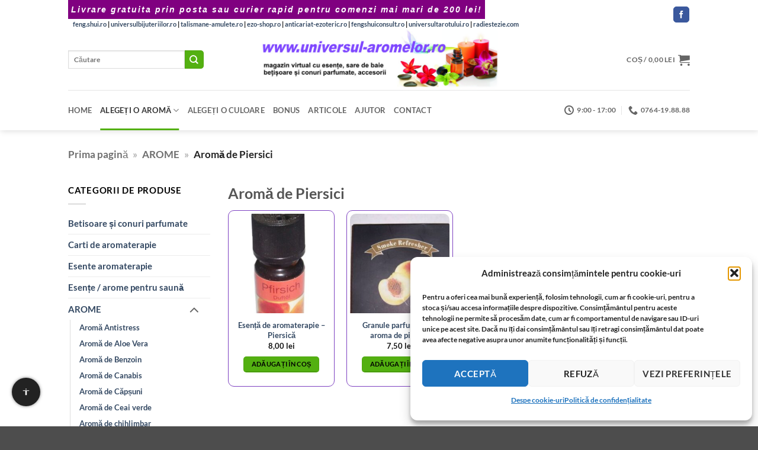

--- FILE ---
content_type: text/html; charset=UTF-8
request_url: https://www.universul-aromelor.ro/categorie/arome/aroma-de-piersici
body_size: 28817
content:
<!DOCTYPE html>
<html lang="ro-RO" class="loading-site no-js bg-fill">
<head><meta charset="UTF-8" /><script>if(navigator.userAgent.match(/MSIE|Internet Explorer/i)||navigator.userAgent.match(/Trident\/7\..*?rv:11/i)){var href=document.location.href;if(!href.match(/[?&]noclsop/)){if(href.indexOf("?")==-1){if(href.indexOf("#")==-1){document.location.href=href+"?noclsop=1"}else{document.location.href=href.replace("#","?noclsop=1#")}}else{if(href.indexOf("#")==-1){document.location.href=href+"&noclsop=1"}else{document.location.href=href.replace("#","&noclsop=1#")}}}}</script><script>(()=>{class RocketLazyLoadScripts{constructor(){this.v="2.0.4",this.userEvents=["keydown","keyup","mousedown","mouseup","mousemove","mouseover","mouseout","touchmove","touchstart","touchend","touchcancel","wheel","click","dblclick","input"],this.attributeEvents=["onblur","onclick","oncontextmenu","ondblclick","onfocus","onmousedown","onmouseenter","onmouseleave","onmousemove","onmouseout","onmouseover","onmouseup","onmousewheel","onscroll","onsubmit"]}async t(){this.i(),this.o(),/iP(ad|hone)/.test(navigator.userAgent)&&this.h(),this.u(),this.l(this),this.m(),this.k(this),this.p(this),this._(),await Promise.all([this.R(),this.L()]),this.lastBreath=Date.now(),this.S(this),this.P(),this.D(),this.O(),this.M(),await this.C(this.delayedScripts.normal),await this.C(this.delayedScripts.defer),await this.C(this.delayedScripts.async),await this.T(),await this.F(),await this.j(),await this.A(),window.dispatchEvent(new Event("rocket-allScriptsLoaded")),this.everythingLoaded=!0,this.lastTouchEnd&&await new Promise(t=>setTimeout(t,500-Date.now()+this.lastTouchEnd)),this.I(),this.H(),this.U(),this.W()}i(){this.CSPIssue=sessionStorage.getItem("rocketCSPIssue"),document.addEventListener("securitypolicyviolation",t=>{this.CSPIssue||"script-src-elem"!==t.violatedDirective||"data"!==t.blockedURI||(this.CSPIssue=!0,sessionStorage.setItem("rocketCSPIssue",!0))},{isRocket:!0})}o(){window.addEventListener("pageshow",t=>{this.persisted=t.persisted,this.realWindowLoadedFired=!0},{isRocket:!0}),window.addEventListener("pagehide",()=>{this.onFirstUserAction=null},{isRocket:!0})}h(){let t;function e(e){t=e}window.addEventListener("touchstart",e,{isRocket:!0}),window.addEventListener("touchend",function i(o){o.changedTouches[0]&&t.changedTouches[0]&&Math.abs(o.changedTouches[0].pageX-t.changedTouches[0].pageX)<10&&Math.abs(o.changedTouches[0].pageY-t.changedTouches[0].pageY)<10&&o.timeStamp-t.timeStamp<200&&(window.removeEventListener("touchstart",e,{isRocket:!0}),window.removeEventListener("touchend",i,{isRocket:!0}),"INPUT"===o.target.tagName&&"text"===o.target.type||(o.target.dispatchEvent(new TouchEvent("touchend",{target:o.target,bubbles:!0})),o.target.dispatchEvent(new MouseEvent("mouseover",{target:o.target,bubbles:!0})),o.target.dispatchEvent(new PointerEvent("click",{target:o.target,bubbles:!0,cancelable:!0,detail:1,clientX:o.changedTouches[0].clientX,clientY:o.changedTouches[0].clientY})),event.preventDefault()))},{isRocket:!0})}q(t){this.userActionTriggered||("mousemove"!==t.type||this.firstMousemoveIgnored?"keyup"===t.type||"mouseover"===t.type||"mouseout"===t.type||(this.userActionTriggered=!0,this.onFirstUserAction&&this.onFirstUserAction()):this.firstMousemoveIgnored=!0),"click"===t.type&&t.preventDefault(),t.stopPropagation(),t.stopImmediatePropagation(),"touchstart"===this.lastEvent&&"touchend"===t.type&&(this.lastTouchEnd=Date.now()),"click"===t.type&&(this.lastTouchEnd=0),this.lastEvent=t.type,t.composedPath&&t.composedPath()[0].getRootNode()instanceof ShadowRoot&&(t.rocketTarget=t.composedPath()[0]),this.savedUserEvents.push(t)}u(){this.savedUserEvents=[],this.userEventHandler=this.q.bind(this),this.userEvents.forEach(t=>window.addEventListener(t,this.userEventHandler,{passive:!1,isRocket:!0})),document.addEventListener("visibilitychange",this.userEventHandler,{isRocket:!0})}U(){this.userEvents.forEach(t=>window.removeEventListener(t,this.userEventHandler,{passive:!1,isRocket:!0})),document.removeEventListener("visibilitychange",this.userEventHandler,{isRocket:!0}),this.savedUserEvents.forEach(t=>{(t.rocketTarget||t.target).dispatchEvent(new window[t.constructor.name](t.type,t))})}m(){const t="return false",e=Array.from(this.attributeEvents,t=>"data-rocket-"+t),i="["+this.attributeEvents.join("],[")+"]",o="[data-rocket-"+this.attributeEvents.join("],[data-rocket-")+"]",s=(e,i,o)=>{o&&o!==t&&(e.setAttribute("data-rocket-"+i,o),e["rocket"+i]=new Function("event",o),e.setAttribute(i,t))};new MutationObserver(t=>{for(const n of t)"attributes"===n.type&&(n.attributeName.startsWith("data-rocket-")||this.everythingLoaded?n.attributeName.startsWith("data-rocket-")&&this.everythingLoaded&&this.N(n.target,n.attributeName.substring(12)):s(n.target,n.attributeName,n.target.getAttribute(n.attributeName))),"childList"===n.type&&n.addedNodes.forEach(t=>{if(t.nodeType===Node.ELEMENT_NODE)if(this.everythingLoaded)for(const i of[t,...t.querySelectorAll(o)])for(const t of i.getAttributeNames())e.includes(t)&&this.N(i,t.substring(12));else for(const e of[t,...t.querySelectorAll(i)])for(const t of e.getAttributeNames())this.attributeEvents.includes(t)&&s(e,t,e.getAttribute(t))})}).observe(document,{subtree:!0,childList:!0,attributeFilter:[...this.attributeEvents,...e]})}I(){this.attributeEvents.forEach(t=>{document.querySelectorAll("[data-rocket-"+t+"]").forEach(e=>{this.N(e,t)})})}N(t,e){const i=t.getAttribute("data-rocket-"+e);i&&(t.setAttribute(e,i),t.removeAttribute("data-rocket-"+e))}k(t){Object.defineProperty(HTMLElement.prototype,"onclick",{get(){return this.rocketonclick||null},set(e){this.rocketonclick=e,this.setAttribute(t.everythingLoaded?"onclick":"data-rocket-onclick","this.rocketonclick(event)")}})}S(t){function e(e,i){let o=e[i];e[i]=null,Object.defineProperty(e,i,{get:()=>o,set(s){t.everythingLoaded?o=s:e["rocket"+i]=o=s}})}e(document,"onreadystatechange"),e(window,"onload"),e(window,"onpageshow");try{Object.defineProperty(document,"readyState",{get:()=>t.rocketReadyState,set(e){t.rocketReadyState=e},configurable:!0}),document.readyState="loading"}catch(t){console.log("WPRocket DJE readyState conflict, bypassing")}}l(t){this.originalAddEventListener=EventTarget.prototype.addEventListener,this.originalRemoveEventListener=EventTarget.prototype.removeEventListener,this.savedEventListeners=[],EventTarget.prototype.addEventListener=function(e,i,o){o&&o.isRocket||!t.B(e,this)&&!t.userEvents.includes(e)||t.B(e,this)&&!t.userActionTriggered||e.startsWith("rocket-")||t.everythingLoaded?t.originalAddEventListener.call(this,e,i,o):(t.savedEventListeners.push({target:this,remove:!1,type:e,func:i,options:o}),"mouseenter"!==e&&"mouseleave"!==e||t.originalAddEventListener.call(this,e,t.savedUserEvents.push,o))},EventTarget.prototype.removeEventListener=function(e,i,o){o&&o.isRocket||!t.B(e,this)&&!t.userEvents.includes(e)||t.B(e,this)&&!t.userActionTriggered||e.startsWith("rocket-")||t.everythingLoaded?t.originalRemoveEventListener.call(this,e,i,o):t.savedEventListeners.push({target:this,remove:!0,type:e,func:i,options:o})}}J(t,e){this.savedEventListeners=this.savedEventListeners.filter(i=>{let o=i.type,s=i.target||window;return e!==o||t!==s||(this.B(o,s)&&(i.type="rocket-"+o),this.$(i),!1)})}H(){EventTarget.prototype.addEventListener=this.originalAddEventListener,EventTarget.prototype.removeEventListener=this.originalRemoveEventListener,this.savedEventListeners.forEach(t=>this.$(t))}$(t){t.remove?this.originalRemoveEventListener.call(t.target,t.type,t.func,t.options):this.originalAddEventListener.call(t.target,t.type,t.func,t.options)}p(t){let e;function i(e){return t.everythingLoaded?e:e.split(" ").map(t=>"load"===t||t.startsWith("load.")?"rocket-jquery-load":t).join(" ")}function o(o){function s(e){const s=o.fn[e];o.fn[e]=o.fn.init.prototype[e]=function(){return this[0]===window&&t.userActionTriggered&&("string"==typeof arguments[0]||arguments[0]instanceof String?arguments[0]=i(arguments[0]):"object"==typeof arguments[0]&&Object.keys(arguments[0]).forEach(t=>{const e=arguments[0][t];delete arguments[0][t],arguments[0][i(t)]=e})),s.apply(this,arguments),this}}if(o&&o.fn&&!t.allJQueries.includes(o)){const e={DOMContentLoaded:[],"rocket-DOMContentLoaded":[]};for(const t in e)document.addEventListener(t,()=>{e[t].forEach(t=>t())},{isRocket:!0});o.fn.ready=o.fn.init.prototype.ready=function(i){function s(){parseInt(o.fn.jquery)>2?setTimeout(()=>i.bind(document)(o)):i.bind(document)(o)}return"function"==typeof i&&(t.realDomReadyFired?!t.userActionTriggered||t.fauxDomReadyFired?s():e["rocket-DOMContentLoaded"].push(s):e.DOMContentLoaded.push(s)),o([])},s("on"),s("one"),s("off"),t.allJQueries.push(o)}e=o}t.allJQueries=[],o(window.jQuery),Object.defineProperty(window,"jQuery",{get:()=>e,set(t){o(t)}})}P(){const t=new Map;document.write=document.writeln=function(e){const i=document.currentScript,o=document.createRange(),s=i.parentElement;let n=t.get(i);void 0===n&&(n=i.nextSibling,t.set(i,n));const c=document.createDocumentFragment();o.setStart(c,0),c.appendChild(o.createContextualFragment(e)),s.insertBefore(c,n)}}async R(){return new Promise(t=>{this.userActionTriggered?t():this.onFirstUserAction=t})}async L(){return new Promise(t=>{document.addEventListener("DOMContentLoaded",()=>{this.realDomReadyFired=!0,t()},{isRocket:!0})})}async j(){return this.realWindowLoadedFired?Promise.resolve():new Promise(t=>{window.addEventListener("load",t,{isRocket:!0})})}M(){this.pendingScripts=[];this.scriptsMutationObserver=new MutationObserver(t=>{for(const e of t)e.addedNodes.forEach(t=>{"SCRIPT"!==t.tagName||t.noModule||t.isWPRocket||this.pendingScripts.push({script:t,promise:new Promise(e=>{const i=()=>{const i=this.pendingScripts.findIndex(e=>e.script===t);i>=0&&this.pendingScripts.splice(i,1),e()};t.addEventListener("load",i,{isRocket:!0}),t.addEventListener("error",i,{isRocket:!0}),setTimeout(i,1e3)})})})}),this.scriptsMutationObserver.observe(document,{childList:!0,subtree:!0})}async F(){await this.X(),this.pendingScripts.length?(await this.pendingScripts[0].promise,await this.F()):this.scriptsMutationObserver.disconnect()}D(){this.delayedScripts={normal:[],async:[],defer:[]},document.querySelectorAll("script[type$=rocketlazyloadscript]").forEach(t=>{t.hasAttribute("data-rocket-src")?t.hasAttribute("async")&&!1!==t.async?this.delayedScripts.async.push(t):t.hasAttribute("defer")&&!1!==t.defer||"module"===t.getAttribute("data-rocket-type")?this.delayedScripts.defer.push(t):this.delayedScripts.normal.push(t):this.delayedScripts.normal.push(t)})}async _(){await this.L();let t=[];document.querySelectorAll("script[type$=rocketlazyloadscript][data-rocket-src]").forEach(e=>{let i=e.getAttribute("data-rocket-src");if(i&&!i.startsWith("data:")){i.startsWith("//")&&(i=location.protocol+i);try{const o=new URL(i).origin;o!==location.origin&&t.push({src:o,crossOrigin:e.crossOrigin||"module"===e.getAttribute("data-rocket-type")})}catch(t){}}}),t=[...new Map(t.map(t=>[JSON.stringify(t),t])).values()],this.Y(t,"preconnect")}async G(t){if(await this.K(),!0!==t.noModule||!("noModule"in HTMLScriptElement.prototype))return new Promise(e=>{let i;function o(){(i||t).setAttribute("data-rocket-status","executed"),e()}try{if(navigator.userAgent.includes("Firefox/")||""===navigator.vendor||this.CSPIssue)i=document.createElement("script"),[...t.attributes].forEach(t=>{let e=t.nodeName;"type"!==e&&("data-rocket-type"===e&&(e="type"),"data-rocket-src"===e&&(e="src"),i.setAttribute(e,t.nodeValue))}),t.text&&(i.text=t.text),t.nonce&&(i.nonce=t.nonce),i.hasAttribute("src")?(i.addEventListener("load",o,{isRocket:!0}),i.addEventListener("error",()=>{i.setAttribute("data-rocket-status","failed-network"),e()},{isRocket:!0}),setTimeout(()=>{i.isConnected||e()},1)):(i.text=t.text,o()),i.isWPRocket=!0,t.parentNode.replaceChild(i,t);else{const i=t.getAttribute("data-rocket-type"),s=t.getAttribute("data-rocket-src");i?(t.type=i,t.removeAttribute("data-rocket-type")):t.removeAttribute("type"),t.addEventListener("load",o,{isRocket:!0}),t.addEventListener("error",i=>{this.CSPIssue&&i.target.src.startsWith("data:")?(console.log("WPRocket: CSP fallback activated"),t.removeAttribute("src"),this.G(t).then(e)):(t.setAttribute("data-rocket-status","failed-network"),e())},{isRocket:!0}),s?(t.fetchPriority="high",t.removeAttribute("data-rocket-src"),t.src=s):t.src="data:text/javascript;base64,"+window.btoa(unescape(encodeURIComponent(t.text)))}}catch(i){t.setAttribute("data-rocket-status","failed-transform"),e()}});t.setAttribute("data-rocket-status","skipped")}async C(t){const e=t.shift();return e?(e.isConnected&&await this.G(e),this.C(t)):Promise.resolve()}O(){this.Y([...this.delayedScripts.normal,...this.delayedScripts.defer,...this.delayedScripts.async],"preload")}Y(t,e){this.trash=this.trash||[];let i=!0;var o=document.createDocumentFragment();t.forEach(t=>{const s=t.getAttribute&&t.getAttribute("data-rocket-src")||t.src;if(s&&!s.startsWith("data:")){const n=document.createElement("link");n.href=s,n.rel=e,"preconnect"!==e&&(n.as="script",n.fetchPriority=i?"high":"low"),t.getAttribute&&"module"===t.getAttribute("data-rocket-type")&&(n.crossOrigin=!0),t.crossOrigin&&(n.crossOrigin=t.crossOrigin),t.integrity&&(n.integrity=t.integrity),t.nonce&&(n.nonce=t.nonce),o.appendChild(n),this.trash.push(n),i=!1}}),document.head.appendChild(o)}W(){this.trash.forEach(t=>t.remove())}async T(){try{document.readyState="interactive"}catch(t){}this.fauxDomReadyFired=!0;try{await this.K(),this.J(document,"readystatechange"),document.dispatchEvent(new Event("rocket-readystatechange")),await this.K(),document.rocketonreadystatechange&&document.rocketonreadystatechange(),await this.K(),this.J(document,"DOMContentLoaded"),document.dispatchEvent(new Event("rocket-DOMContentLoaded")),await this.K(),this.J(window,"DOMContentLoaded"),window.dispatchEvent(new Event("rocket-DOMContentLoaded"))}catch(t){console.error(t)}}async A(){try{document.readyState="complete"}catch(t){}try{await this.K(),this.J(document,"readystatechange"),document.dispatchEvent(new Event("rocket-readystatechange")),await this.K(),document.rocketonreadystatechange&&document.rocketonreadystatechange(),await this.K(),this.J(window,"load"),window.dispatchEvent(new Event("rocket-load")),await this.K(),window.rocketonload&&window.rocketonload(),await this.K(),this.allJQueries.forEach(t=>t(window).trigger("rocket-jquery-load")),await this.K(),this.J(window,"pageshow");const t=new Event("rocket-pageshow");t.persisted=this.persisted,window.dispatchEvent(t),await this.K(),window.rocketonpageshow&&window.rocketonpageshow({persisted:this.persisted})}catch(t){console.error(t)}}async K(){Date.now()-this.lastBreath>45&&(await this.X(),this.lastBreath=Date.now())}async X(){return document.hidden?new Promise(t=>setTimeout(t)):new Promise(t=>requestAnimationFrame(t))}B(t,e){return e===document&&"readystatechange"===t||(e===document&&"DOMContentLoaded"===t||(e===window&&"DOMContentLoaded"===t||(e===window&&"load"===t||e===window&&"pageshow"===t)))}static run(){(new RocketLazyLoadScripts).t()}}RocketLazyLoadScripts.run()})();</script>
	
	<link rel="profile" href="http://gmpg.org/xfn/11" />
	<link rel="pingback" href="" />

	<script type="rocketlazyloadscript">(function(html){html.className = html.className.replace(/\bno-js\b/,'js')})(document.documentElement);</script>
<meta name='robots' content='index, follow, max-image-preview:large, max-snippet:-1, max-video-preview:-1' />
<meta name="viewport" content="width=device-width, initial-scale=1" />



<link rel='prefetch' href='https://www.universul-aromelor.ro/wp-content/themes/flatsome/assets/js/flatsome.js?ver=e2eddd6c228105dac048' />
<link rel='prefetch' href='https://www.universul-aromelor.ro/wp-content/themes/flatsome/assets/js/chunk.slider.js?ver=3.20.4' />
<link rel='prefetch' href='https://www.universul-aromelor.ro/wp-content/themes/flatsome/assets/js/chunk.popups.js?ver=3.20.4' />
<link rel='prefetch' href='https://www.universul-aromelor.ro/wp-content/themes/flatsome/assets/js/chunk.tooltips.js?ver=3.20.4' />
<link rel='prefetch' href='https://www.universul-aromelor.ro/wp-content/themes/flatsome/assets/js/woocommerce.js?ver=1c9be63d628ff7c3ff4c' />
<link rel="alternate" type="application/rss+xml" title="universul-aromelor.ro - Puterea aromelor pentru energie pozitivă! &raquo; Flux" href="https://www.universul-aromelor.ro/feed" />

<!-- Feeduri produse WooCommerce (global) -->
<link rel="alternate" type="application/rss+xml" title="Feed Produse WooCommerce" href="https://www.universul-aromelor.ro/?post_type=product&#038;feed=rss2" />
<link rel="alternate" type="application/atom+xml" title="Feed Produse WooCommerce (Atom)" href="https://www.universul-aromelor.ro/?post_type=product&#038;feed=atom" />
<style id='wp-img-auto-sizes-contain-inline-css' type='text/css'>
img:is([sizes=auto i],[sizes^="auto," i]){contain-intrinsic-size:3000px 1500px}
/*# sourceURL=wp-img-auto-sizes-contain-inline-css */
</style>
<link data-minify="1" rel='stylesheet' id='wpa-css-css' href='https://www.universul-aromelor.ro/wp-content/cache/min/1/wp-content/plugins/honeypot/includes/css/wpa.css?ver=1766290714' type='text/css' media='all' />
<style id='woocommerce-inline-inline-css' type='text/css'>
.woocommerce form .form-row .required { visibility: visible; }
/*# sourceURL=woocommerce-inline-inline-css */
</style>
<link rel='stylesheet' id='cmplz-general-css' href='https://www.universul-aromelor.ro/wp-content/plugins/complianz-gdpr/assets/css/cookieblocker.min.css?ver=1765949197' type='text/css' media='all' />
<link data-minify="1" rel='stylesheet' id='flatsome-main-css' href='https://www.universul-aromelor.ro/wp-content/cache/background-css/1/www.universul-aromelor.ro/wp-content/cache/min/1/wp-content/themes/flatsome/assets/css/flatsome.css?ver=1766290714&wpr_t=1766573120' type='text/css' media='all' />
<style id='flatsome-main-inline-css' type='text/css'>
@font-face {
				font-family: "fl-icons";
				font-display: block;
				src: url(https://www.universul-aromelor.ro/wp-content/themes/flatsome/assets/css/icons/fl-icons.eot?v=3.20.4);
				src:
					url(https://www.universul-aromelor.ro/wp-content/themes/flatsome/assets/css/icons/fl-icons.eot#iefix?v=3.20.4) format("embedded-opentype"),
					url(https://www.universul-aromelor.ro/wp-content/themes/flatsome/assets/css/icons/fl-icons.woff2?v=3.20.4) format("woff2"),
					url(https://www.universul-aromelor.ro/wp-content/themes/flatsome/assets/css/icons/fl-icons.ttf?v=3.20.4) format("truetype"),
					url(https://www.universul-aromelor.ro/wp-content/themes/flatsome/assets/css/icons/fl-icons.woff?v=3.20.4) format("woff"),
					url(https://www.universul-aromelor.ro/wp-content/themes/flatsome/assets/css/icons/fl-icons.svg?v=3.20.4#fl-icons) format("svg");
			}
/*# sourceURL=flatsome-main-inline-css */
</style>
<link data-minify="1" rel='stylesheet' id='flatsome-shop-css' href='https://www.universul-aromelor.ro/wp-content/cache/min/1/wp-content/themes/flatsome/assets/css/flatsome-shop.css?ver=1766290714' type='text/css' media='all' />
<script type="text/javascript" src="https://www.universul-aromelor.ro/wp-includes/js/jquery/jquery.min.js?ver=3.7.1" id="jquery-core-js" data-rocket-defer defer></script>
<script type="text/javascript" src="https://www.universul-aromelor.ro/wp-content/plugins/woocommerce/assets/js/jquery-blockui/jquery.blockUI.min.js?ver=2.7.0-wc.10.4.3" id="wc-jquery-blockui-js" data-wp-strategy="defer" data-rocket-defer defer></script>
<script type="text/javascript" id="wc-add-to-cart-js-extra">
/* <![CDATA[ */
var wc_add_to_cart_params = {"ajax_url":"/wp-admin/admin-ajax.php","wc_ajax_url":"/?wc-ajax=%%endpoint%%","i18n_view_cart":"Vede\u021bi co\u0219ul","cart_url":"https://www.universul-aromelor.ro/cart","is_cart":"","cart_redirect_after_add":"no"};
//# sourceURL=wc-add-to-cart-js-extra
/* ]]> */
</script>
<script type="rocketlazyloadscript" data-rocket-type="text/javascript" data-rocket-src="https://www.universul-aromelor.ro/wp-content/plugins/woocommerce/assets/js/frontend/add-to-cart.min.js?ver=10.4.3" id="wc-add-to-cart-js" defer="defer" data-wp-strategy="defer"></script>
<script type="text/javascript" src="https://www.universul-aromelor.ro/wp-content/plugins/woocommerce/assets/js/js-cookie/js.cookie.min.js?ver=2.1.4-wc.10.4.3" id="wc-js-cookie-js" data-wp-strategy="defer" data-rocket-defer defer></script>
<meta name="generator" content="WordPress 6.9" />
<meta name="generator" content="WooCommerce 10.4.3" />
<style>

	.entry-meta .posted-on { display: none; } .entry-meta .byline { display: none; }

</style>
<script type="rocketlazyloadscript">

	function font_preload() {
      var fontsToPreload = [
          {"href": "https://www.universul-aromelor.ro/wp-content/plugins/woocommerce/assets/fonts/star.woff", "type": "font/woff2"},
		  {"href": "https://www.universul-aromelor.ro/wp-content/themes/flatsome/assets/css/flatsome.css", "type": "font/woff2"},
		  {"href": "https://www.universul-aromelor.ro/wp-content/themes/flatsome/assets/css/icons/fl-icons.woff2", "type": "font/woff2"}
	 		  
      ];
  
      var fragment = document.createDocumentFragment();
      for(font of fontsToPreload) {
          var preload = document.createElement('link');
          preload.rel = "preload";
          preload.href = font.href;
          preload.type = font.type;
          preload.as = "font";
          preload.crossOrigin = "anonymous";
          fragment.appendChild(preload)
      }
      document.head.appendChild(fragment);
  }



</script>
<style>

	/* This is CSS, insert into Custom CSS or Additional CSS */
.kl-before-header {
    padding: 5px;
    background: purple;
    color: #fff;
    font-size: 14px;
    text-align: center;
    letter-spacing: 2px;
    font-family: "Verdana", sans-serif;
    font-weight: 900;
    font-style: italic;
}
</style>
<style>
        /* Chenar si colturile produselor Flatsome */
        .product-small .box {
            border: 1px solid #7d41c1 !important;
            border-radius: 10px !important;
            padding: 5px;
            overflow: hidden;
            transition: box-shadow 0.3s ease-in-out;
        }

        /* Umbra discreta la hover */
        .product-small .box:hover {
            box-shadow: 0 0 10px rgba(0, 0, 0, 0.5);
        }

        /* Imaginea produsului cu colturi rotunjite sus */
        .product-small .box-image img {
            border-radius: 10px 10px 0 0;
            display: block;
            width: 100%;
            height: auto;
        }

        /* Butoanele WooCommerce si Flatsome rotunjite */
        .product-small .button,
        .woocommerce a.button,
        .woocommerce button.button,
        .woocommerce input.button,
        .woocommerce #respond input#submit {
            border-radius: 5px !important;
            transition: background-color 0.2s ease-in-out;
        }
    </style>
    <style>
    .progress-bar {
        background-color: #800080;
        animation: pulseGlow 2s infinite;
    }

    @keyframes pulseGlow {
        0% {
            background-color: #e6b3e6;
            box-shadow: 0 0 10px #e6b3e6;
        }
        50% {
            background-color: #800080;
            box-shadow: 0 0 20px #800080;
        }
        100% {
            background-color: #e6b3e6;
            box-shadow: 0 0 10px #e6b3e6;
        }
    }
    </style>
    			<style>.cmplz-hidden {
					display: none !important;
				}</style>	<noscript><style>.woocommerce-product-gallery{ opacity: 1 !important; }</style></noscript>
	
<!-- FS WebPage -->
<script type="application/ld+json">{"@context":"https://schema.org","@type":"CollectionPage","url":"https://www.universul-aromelor.ro/categorie/arome/aroma-de-piersici","name":"Esen\u021b\u0103 de aromaterapie &#8211; Piersic\u0103"}</script>
<!-- /FS WebPage -->

<!-- FS Breadcrumb -->
<script type="application/ld+json">{"@context":"https://schema.org","@type":"BreadcrumbList","itemListElement":[{"@type":"ListItem","position":1,"name":"Acasa","item":"https://www.universul-aromelor.ro"},{"@type":"ListItem","position":2,"name":"AROME","item":"https://www.universul-aromelor.ro/categorie/arome"},{"@type":"ListItem","position":3,"name":"Arom\u0103 de Piersici","item":"https://www.universul-aromelor.ro/categorie/arome/aroma-de-piersici"}]}</script>
<!-- /FS Breadcrumb -->
<link rel="icon" href="https://www.universul-aromelor.ro/wp-content/uploads/2020/05/cropped-android-chrome-512x512-1-32x32.png" sizes="32x32" />
<link rel="icon" href="https://www.universul-aromelor.ro/wp-content/uploads/2020/05/cropped-android-chrome-512x512-1-192x192.png" sizes="192x192" />
<link rel="apple-touch-icon" href="https://www.universul-aromelor.ro/wp-content/uploads/2020/05/cropped-android-chrome-512x512-1-180x180.png" />
<meta name="msapplication-TileImage" content="https://www.universul-aromelor.ro/wp-content/uploads/2020/05/cropped-android-chrome-512x512-1-270x270.png" />
<style id="custom-css" type="text/css">:root {--primary-color: #53b011;--fs-color-primary: #53b011;--fs-color-secondary: #53b011;--fs-color-success: #627D47;--fs-color-alert: #b20000;--fs-color-base: #000000;--fs-experimental-link-color: #334862;--fs-experimental-link-color-hover: #111;}.tooltipster-base {--tooltip-color: #fff;--tooltip-bg-color: #000;}.off-canvas-right .mfp-content, .off-canvas-left .mfp-content {--drawer-width: 300px;}.off-canvas .mfp-content.off-canvas-cart {--drawer-width: 360px;}.header-main{height: 103px}#logo img{max-height: 103px}#logo{width:533px;}.header-bottom{min-height: 10px}.header-top{min-height: 30px}.transparent .header-main{height: 30px}.transparent #logo img{max-height: 30px}.has-transparent + .page-title:first-of-type,.has-transparent + #main > .page-title,.has-transparent + #main > div > .page-title,.has-transparent + #main .page-header-wrapper:first-of-type .page-title{padding-top: 110px;}.header.show-on-scroll,.stuck .header-main{height:70px!important}.stuck #logo img{max-height: 70px!important}.search-form{ width: 100%;}.header-bg-color {background-color: rgba(255,255,255,0.9)}.header-bottom {background-color: #ffffff}.header-bottom-nav > li > a{line-height: 48px }@media (max-width: 549px) {.header-main{height: 70px}#logo img{max-height: 70px}}.nav-dropdown-has-arrow.nav-dropdown-has-border li.has-dropdown:before{border-bottom-color: #FFFFFF;}.nav .nav-dropdown{border-color: #FFFFFF }.nav-dropdown-has-arrow li.has-dropdown:after{border-bottom-color: #FFFFFF;}.nav .nav-dropdown{background-color: #FFFFFF}.header-top{background-color:#ffffff!important;}body{font-size: 92%;}@media screen and (max-width: 549px){body{font-size: 76%;}}body{font-family: Lato, sans-serif;}body {font-weight: 700;font-style: normal;}.nav > li > a {font-family: Lato, sans-serif;}.mobile-sidebar-levels-2 .nav > li > ul > li > a {font-family: Lato, sans-serif;}.nav > li > a,.mobile-sidebar-levels-2 .nav > li > ul > li > a {font-weight: 700;font-style: normal;}h1,h2,h3,h4,h5,h6,.heading-font, .off-canvas-center .nav-sidebar.nav-vertical > li > a{font-family: Lato, sans-serif;}h1,h2,h3,h4,h5,h6,.heading-font,.banner h1,.banner h2 {font-weight: 700;font-style: normal;}.alt-font{font-family: "Dancing Script", sans-serif;}.alt-font {font-weight: 400!important;font-style: normal!important;}.shop-page-title.featured-title .title-overlay{background-color: #f4c300;}.has-equal-box-heights .box-image {padding-top: 100%;}@media screen and (min-width: 550px){.products .box-vertical .box-image{min-width: 247px!important;width: 247px!important;}}button[name='update_cart'] { display: none; }.nav-vertical-fly-out > li + li {border-top-width: 1px; border-top-style: solid;}/* Custom CSS */div.add-to-cart-button > a{ color: #000000 }p.woocommerce-mini-cart__buttons.buttons > a{ color: #000000 }.archive.search h4+div {display:none;}.label-new.menu-item > a:after{content:"Nou";}.label-hot.menu-item > a:after{content:"Hot";}.label-sale.menu-item > a:after{content:"Sale";}.label-popular.menu-item > a:after{content:"Popular";}</style><style id="kirki-inline-styles">/* latin-ext */
@font-face {
  font-family: 'Lato';
  font-style: normal;
  font-weight: 700;
  font-display: swap;
  src: url(https://www.universul-aromelor.ro/wp-content/fonts/lato/S6u9w4BMUTPHh6UVSwaPGR_p.woff2) format('woff2');
  unicode-range: U+0100-02BA, U+02BD-02C5, U+02C7-02CC, U+02CE-02D7, U+02DD-02FF, U+0304, U+0308, U+0329, U+1D00-1DBF, U+1E00-1E9F, U+1EF2-1EFF, U+2020, U+20A0-20AB, U+20AD-20C0, U+2113, U+2C60-2C7F, U+A720-A7FF;
}
/* latin */
@font-face {
  font-family: 'Lato';
  font-style: normal;
  font-weight: 700;
  font-display: swap;
  src: url(https://www.universul-aromelor.ro/wp-content/fonts/lato/S6u9w4BMUTPHh6UVSwiPGQ.woff2) format('woff2');
  unicode-range: U+0000-00FF, U+0131, U+0152-0153, U+02BB-02BC, U+02C6, U+02DA, U+02DC, U+0304, U+0308, U+0329, U+2000-206F, U+20AC, U+2122, U+2191, U+2193, U+2212, U+2215, U+FEFF, U+FFFD;
}/* vietnamese */
@font-face {
  font-family: 'Dancing Script';
  font-style: normal;
  font-weight: 400;
  font-display: swap;
  src: url(https://www.universul-aromelor.ro/wp-content/fonts/dancing-script/If2cXTr6YS-zF4S-kcSWSVi_sxjsohD9F50Ruu7BMSo3Rep8ltA.woff2) format('woff2');
  unicode-range: U+0102-0103, U+0110-0111, U+0128-0129, U+0168-0169, U+01A0-01A1, U+01AF-01B0, U+0300-0301, U+0303-0304, U+0308-0309, U+0323, U+0329, U+1EA0-1EF9, U+20AB;
}
/* latin-ext */
@font-face {
  font-family: 'Dancing Script';
  font-style: normal;
  font-weight: 400;
  font-display: swap;
  src: url(https://www.universul-aromelor.ro/wp-content/fonts/dancing-script/If2cXTr6YS-zF4S-kcSWSVi_sxjsohD9F50Ruu7BMSo3ROp8ltA.woff2) format('woff2');
  unicode-range: U+0100-02BA, U+02BD-02C5, U+02C7-02CC, U+02CE-02D7, U+02DD-02FF, U+0304, U+0308, U+0329, U+1D00-1DBF, U+1E00-1E9F, U+1EF2-1EFF, U+2020, U+20A0-20AB, U+20AD-20C0, U+2113, U+2C60-2C7F, U+A720-A7FF;
}
/* latin */
@font-face {
  font-family: 'Dancing Script';
  font-style: normal;
  font-weight: 400;
  font-display: swap;
  src: url(https://www.universul-aromelor.ro/wp-content/fonts/dancing-script/If2cXTr6YS-zF4S-kcSWSVi_sxjsohD9F50Ruu7BMSo3Sup8.woff2) format('woff2');
  unicode-range: U+0000-00FF, U+0131, U+0152-0153, U+02BB-02BC, U+02C6, U+02DA, U+02DC, U+0304, U+0308, U+0329, U+2000-206F, U+20AC, U+2122, U+2191, U+2193, U+2212, U+2215, U+FEFF, U+FFFD;
}</style><noscript><style id="rocket-lazyload-nojs-css">.rll-youtube-player, [data-lazy-src]{display:none !important;}</style></noscript><link data-minify="1" rel='stylesheet' id='wc-blocks-style-css' href='https://www.universul-aromelor.ro/wp-content/cache/min/1/wp-content/plugins/woocommerce/assets/client/blocks/wc-blocks.css?ver=1766290714' type='text/css' media='all' />
<style id='global-styles-inline-css' type='text/css'>
:root{--wp--preset--aspect-ratio--square: 1;--wp--preset--aspect-ratio--4-3: 4/3;--wp--preset--aspect-ratio--3-4: 3/4;--wp--preset--aspect-ratio--3-2: 3/2;--wp--preset--aspect-ratio--2-3: 2/3;--wp--preset--aspect-ratio--16-9: 16/9;--wp--preset--aspect-ratio--9-16: 9/16;--wp--preset--color--black: #000000;--wp--preset--color--cyan-bluish-gray: #abb8c3;--wp--preset--color--white: #ffffff;--wp--preset--color--pale-pink: #f78da7;--wp--preset--color--vivid-red: #cf2e2e;--wp--preset--color--luminous-vivid-orange: #ff6900;--wp--preset--color--luminous-vivid-amber: #fcb900;--wp--preset--color--light-green-cyan: #7bdcb5;--wp--preset--color--vivid-green-cyan: #00d084;--wp--preset--color--pale-cyan-blue: #8ed1fc;--wp--preset--color--vivid-cyan-blue: #0693e3;--wp--preset--color--vivid-purple: #9b51e0;--wp--preset--color--primary: #53b011;--wp--preset--color--secondary: #53b011;--wp--preset--color--success: #627D47;--wp--preset--color--alert: #b20000;--wp--preset--gradient--vivid-cyan-blue-to-vivid-purple: linear-gradient(135deg,rgb(6,147,227) 0%,rgb(155,81,224) 100%);--wp--preset--gradient--light-green-cyan-to-vivid-green-cyan: linear-gradient(135deg,rgb(122,220,180) 0%,rgb(0,208,130) 100%);--wp--preset--gradient--luminous-vivid-amber-to-luminous-vivid-orange: linear-gradient(135deg,rgb(252,185,0) 0%,rgb(255,105,0) 100%);--wp--preset--gradient--luminous-vivid-orange-to-vivid-red: linear-gradient(135deg,rgb(255,105,0) 0%,rgb(207,46,46) 100%);--wp--preset--gradient--very-light-gray-to-cyan-bluish-gray: linear-gradient(135deg,rgb(238,238,238) 0%,rgb(169,184,195) 100%);--wp--preset--gradient--cool-to-warm-spectrum: linear-gradient(135deg,rgb(74,234,220) 0%,rgb(151,120,209) 20%,rgb(207,42,186) 40%,rgb(238,44,130) 60%,rgb(251,105,98) 80%,rgb(254,248,76) 100%);--wp--preset--gradient--blush-light-purple: linear-gradient(135deg,rgb(255,206,236) 0%,rgb(152,150,240) 100%);--wp--preset--gradient--blush-bordeaux: linear-gradient(135deg,rgb(254,205,165) 0%,rgb(254,45,45) 50%,rgb(107,0,62) 100%);--wp--preset--gradient--luminous-dusk: linear-gradient(135deg,rgb(255,203,112) 0%,rgb(199,81,192) 50%,rgb(65,88,208) 100%);--wp--preset--gradient--pale-ocean: linear-gradient(135deg,rgb(255,245,203) 0%,rgb(182,227,212) 50%,rgb(51,167,181) 100%);--wp--preset--gradient--electric-grass: linear-gradient(135deg,rgb(202,248,128) 0%,rgb(113,206,126) 100%);--wp--preset--gradient--midnight: linear-gradient(135deg,rgb(2,3,129) 0%,rgb(40,116,252) 100%);--wp--preset--font-size--small: 13px;--wp--preset--font-size--medium: 20px;--wp--preset--font-size--large: 36px;--wp--preset--font-size--x-large: 42px;--wp--preset--spacing--20: 0.44rem;--wp--preset--spacing--30: 0.67rem;--wp--preset--spacing--40: 1rem;--wp--preset--spacing--50: 1.5rem;--wp--preset--spacing--60: 2.25rem;--wp--preset--spacing--70: 3.38rem;--wp--preset--spacing--80: 5.06rem;--wp--preset--shadow--natural: 6px 6px 9px rgba(0, 0, 0, 0.2);--wp--preset--shadow--deep: 12px 12px 50px rgba(0, 0, 0, 0.4);--wp--preset--shadow--sharp: 6px 6px 0px rgba(0, 0, 0, 0.2);--wp--preset--shadow--outlined: 6px 6px 0px -3px rgb(255, 255, 255), 6px 6px rgb(0, 0, 0);--wp--preset--shadow--crisp: 6px 6px 0px rgb(0, 0, 0);}:where(body) { margin: 0; }.wp-site-blocks > .alignleft { float: left; margin-right: 2em; }.wp-site-blocks > .alignright { float: right; margin-left: 2em; }.wp-site-blocks > .aligncenter { justify-content: center; margin-left: auto; margin-right: auto; }:where(.is-layout-flex){gap: 0.5em;}:where(.is-layout-grid){gap: 0.5em;}.is-layout-flow > .alignleft{float: left;margin-inline-start: 0;margin-inline-end: 2em;}.is-layout-flow > .alignright{float: right;margin-inline-start: 2em;margin-inline-end: 0;}.is-layout-flow > .aligncenter{margin-left: auto !important;margin-right: auto !important;}.is-layout-constrained > .alignleft{float: left;margin-inline-start: 0;margin-inline-end: 2em;}.is-layout-constrained > .alignright{float: right;margin-inline-start: 2em;margin-inline-end: 0;}.is-layout-constrained > .aligncenter{margin-left: auto !important;margin-right: auto !important;}.is-layout-constrained > :where(:not(.alignleft):not(.alignright):not(.alignfull)){margin-left: auto !important;margin-right: auto !important;}body .is-layout-flex{display: flex;}.is-layout-flex{flex-wrap: wrap;align-items: center;}.is-layout-flex > :is(*, div){margin: 0;}body .is-layout-grid{display: grid;}.is-layout-grid > :is(*, div){margin: 0;}body{padding-top: 0px;padding-right: 0px;padding-bottom: 0px;padding-left: 0px;}a:where(:not(.wp-element-button)){text-decoration: none;}:root :where(.wp-element-button, .wp-block-button__link){background-color: #32373c;border-width: 0;color: #fff;font-family: inherit;font-size: inherit;font-style: inherit;font-weight: inherit;letter-spacing: inherit;line-height: inherit;padding-top: calc(0.667em + 2px);padding-right: calc(1.333em + 2px);padding-bottom: calc(0.667em + 2px);padding-left: calc(1.333em + 2px);text-decoration: none;text-transform: inherit;}.has-black-color{color: var(--wp--preset--color--black) !important;}.has-cyan-bluish-gray-color{color: var(--wp--preset--color--cyan-bluish-gray) !important;}.has-white-color{color: var(--wp--preset--color--white) !important;}.has-pale-pink-color{color: var(--wp--preset--color--pale-pink) !important;}.has-vivid-red-color{color: var(--wp--preset--color--vivid-red) !important;}.has-luminous-vivid-orange-color{color: var(--wp--preset--color--luminous-vivid-orange) !important;}.has-luminous-vivid-amber-color{color: var(--wp--preset--color--luminous-vivid-amber) !important;}.has-light-green-cyan-color{color: var(--wp--preset--color--light-green-cyan) !important;}.has-vivid-green-cyan-color{color: var(--wp--preset--color--vivid-green-cyan) !important;}.has-pale-cyan-blue-color{color: var(--wp--preset--color--pale-cyan-blue) !important;}.has-vivid-cyan-blue-color{color: var(--wp--preset--color--vivid-cyan-blue) !important;}.has-vivid-purple-color{color: var(--wp--preset--color--vivid-purple) !important;}.has-primary-color{color: var(--wp--preset--color--primary) !important;}.has-secondary-color{color: var(--wp--preset--color--secondary) !important;}.has-success-color{color: var(--wp--preset--color--success) !important;}.has-alert-color{color: var(--wp--preset--color--alert) !important;}.has-black-background-color{background-color: var(--wp--preset--color--black) !important;}.has-cyan-bluish-gray-background-color{background-color: var(--wp--preset--color--cyan-bluish-gray) !important;}.has-white-background-color{background-color: var(--wp--preset--color--white) !important;}.has-pale-pink-background-color{background-color: var(--wp--preset--color--pale-pink) !important;}.has-vivid-red-background-color{background-color: var(--wp--preset--color--vivid-red) !important;}.has-luminous-vivid-orange-background-color{background-color: var(--wp--preset--color--luminous-vivid-orange) !important;}.has-luminous-vivid-amber-background-color{background-color: var(--wp--preset--color--luminous-vivid-amber) !important;}.has-light-green-cyan-background-color{background-color: var(--wp--preset--color--light-green-cyan) !important;}.has-vivid-green-cyan-background-color{background-color: var(--wp--preset--color--vivid-green-cyan) !important;}.has-pale-cyan-blue-background-color{background-color: var(--wp--preset--color--pale-cyan-blue) !important;}.has-vivid-cyan-blue-background-color{background-color: var(--wp--preset--color--vivid-cyan-blue) !important;}.has-vivid-purple-background-color{background-color: var(--wp--preset--color--vivid-purple) !important;}.has-primary-background-color{background-color: var(--wp--preset--color--primary) !important;}.has-secondary-background-color{background-color: var(--wp--preset--color--secondary) !important;}.has-success-background-color{background-color: var(--wp--preset--color--success) !important;}.has-alert-background-color{background-color: var(--wp--preset--color--alert) !important;}.has-black-border-color{border-color: var(--wp--preset--color--black) !important;}.has-cyan-bluish-gray-border-color{border-color: var(--wp--preset--color--cyan-bluish-gray) !important;}.has-white-border-color{border-color: var(--wp--preset--color--white) !important;}.has-pale-pink-border-color{border-color: var(--wp--preset--color--pale-pink) !important;}.has-vivid-red-border-color{border-color: var(--wp--preset--color--vivid-red) !important;}.has-luminous-vivid-orange-border-color{border-color: var(--wp--preset--color--luminous-vivid-orange) !important;}.has-luminous-vivid-amber-border-color{border-color: var(--wp--preset--color--luminous-vivid-amber) !important;}.has-light-green-cyan-border-color{border-color: var(--wp--preset--color--light-green-cyan) !important;}.has-vivid-green-cyan-border-color{border-color: var(--wp--preset--color--vivid-green-cyan) !important;}.has-pale-cyan-blue-border-color{border-color: var(--wp--preset--color--pale-cyan-blue) !important;}.has-vivid-cyan-blue-border-color{border-color: var(--wp--preset--color--vivid-cyan-blue) !important;}.has-vivid-purple-border-color{border-color: var(--wp--preset--color--vivid-purple) !important;}.has-primary-border-color{border-color: var(--wp--preset--color--primary) !important;}.has-secondary-border-color{border-color: var(--wp--preset--color--secondary) !important;}.has-success-border-color{border-color: var(--wp--preset--color--success) !important;}.has-alert-border-color{border-color: var(--wp--preset--color--alert) !important;}.has-vivid-cyan-blue-to-vivid-purple-gradient-background{background: var(--wp--preset--gradient--vivid-cyan-blue-to-vivid-purple) !important;}.has-light-green-cyan-to-vivid-green-cyan-gradient-background{background: var(--wp--preset--gradient--light-green-cyan-to-vivid-green-cyan) !important;}.has-luminous-vivid-amber-to-luminous-vivid-orange-gradient-background{background: var(--wp--preset--gradient--luminous-vivid-amber-to-luminous-vivid-orange) !important;}.has-luminous-vivid-orange-to-vivid-red-gradient-background{background: var(--wp--preset--gradient--luminous-vivid-orange-to-vivid-red) !important;}.has-very-light-gray-to-cyan-bluish-gray-gradient-background{background: var(--wp--preset--gradient--very-light-gray-to-cyan-bluish-gray) !important;}.has-cool-to-warm-spectrum-gradient-background{background: var(--wp--preset--gradient--cool-to-warm-spectrum) !important;}.has-blush-light-purple-gradient-background{background: var(--wp--preset--gradient--blush-light-purple) !important;}.has-blush-bordeaux-gradient-background{background: var(--wp--preset--gradient--blush-bordeaux) !important;}.has-luminous-dusk-gradient-background{background: var(--wp--preset--gradient--luminous-dusk) !important;}.has-pale-ocean-gradient-background{background: var(--wp--preset--gradient--pale-ocean) !important;}.has-electric-grass-gradient-background{background: var(--wp--preset--gradient--electric-grass) !important;}.has-midnight-gradient-background{background: var(--wp--preset--gradient--midnight) !important;}.has-small-font-size{font-size: var(--wp--preset--font-size--small) !important;}.has-medium-font-size{font-size: var(--wp--preset--font-size--medium) !important;}.has-large-font-size{font-size: var(--wp--preset--font-size--large) !important;}.has-x-large-font-size{font-size: var(--wp--preset--font-size--x-large) !important;}
/*# sourceURL=global-styles-inline-css */
</style>
<style id="wpr-lazyload-bg-container"></style><style id="wpr-lazyload-bg-exclusion"></style>
<noscript>
<style id="wpr-lazyload-bg-nostyle">.fancy-underline:after{--wpr-bg-e4526fe6-ef2a-424d-b0dc-c23be3f2d47d: url('https://www.universul-aromelor.ro/wp-content/themes/flatsome/assets/img/underline.png');}.slider-style-shadow .flickity-slider>:before{--wpr-bg-8d22ce28-eeaf-4697-94fc-a4bbfb6b7221: url('https://www.universul-aromelor.ro/wp-content/themes/flatsome/assets/img/shadow@2x.png');}</style>
</noscript>
<script type="application/javascript">const rocket_pairs = [{"selector":".fancy-underline","style":".fancy-underline:after{--wpr-bg-e4526fe6-ef2a-424d-b0dc-c23be3f2d47d: url('https:\/\/www.universul-aromelor.ro\/wp-content\/themes\/flatsome\/assets\/img\/underline.png');}","hash":"e4526fe6-ef2a-424d-b0dc-c23be3f2d47d","url":"https:\/\/www.universul-aromelor.ro\/wp-content\/themes\/flatsome\/assets\/img\/underline.png"},{"selector":".slider-style-shadow .flickity-slider>*","style":".slider-style-shadow .flickity-slider>:before{--wpr-bg-8d22ce28-eeaf-4697-94fc-a4bbfb6b7221: url('https:\/\/www.universul-aromelor.ro\/wp-content\/themes\/flatsome\/assets\/img\/shadow@2x.png');}","hash":"8d22ce28-eeaf-4697-94fc-a4bbfb6b7221","url":"https:\/\/www.universul-aromelor.ro\/wp-content\/themes\/flatsome\/assets\/img\/shadow@2x.png"}]; const rocket_excluded_pairs = [];</script><meta name="generator" content="AccelerateWP 3.20.0.3-1.1-32" data-wpr-features="wpr_lazyload_css_bg_img wpr_delay_js wpr_defer_js wpr_minify_js wpr_lazyload_images wpr_minify_css wpr_desktop" /></head>

<body data-cmplz=1 class="archive tax-product_cat term-aroma-de-piersici term-429 wp-theme-flatsome wp-child-theme-flatsome-child theme-flatsome woocommerce woocommerce-page woocommerce-no-js full-width header-shadow bg-fill box-shadow lightbox nav-dropdown-has-arrow nav-dropdown-has-shadow nav-dropdown-has-border">


<a class="skip-link screen-reader-text" href="#main">Skip to content</a>

<div data-rocket-location-hash="99bb46786fd5bd31bcd7bdc067ad247a" id="wrapper">

	
	<header data-rocket-location-hash="8cd2ef760cf5956582d03e973259bc0e" id="header" class="header has-sticky sticky-jump">
		<div data-rocket-location-hash="d53b06ca13945ed03e70ba4a94347bcf" class="header-wrapper">
			<div id="top-bar" class="header-top hide-for-sticky">
    <div class="flex-row container">
      <div class="flex-col hide-for-medium flex-left">
          <ul class="nav nav-left medium-nav-center nav-small  nav-divided">
              <li class="html custom html_topbar_left"><div class="kl-before-header">
	Livrare gratuita prin posta sau curier rapid pentru comenzi mai mari de 200 lei!
</div></li><li class="html custom html_topbar_right"><div align="center"><a class="topsmall" href="https://www.feng.shui.ro" target="_blank" rel="noopener">feng.shui.ro</a> | <a class="topsmall" href="https://www.universulbijuteriilor.ro" target="_blank" rel="noopener">universulbijuteriilor.ro</a> | <a class="topsmall" href="https://www.talismane-amulete.ro" target="_blank" rel="noopener">talismane-amulete.ro</a> | <a class="topsmall" href="https://www.ezo-shop.ro" target="_blank" rel="noopener">ezo-shop.ro</a> | <a class="topsmall" href="https://www.anticariat-ezoteric.ro" target="_blank" rel="noopener">anticariat-ezoteric.ro</a> | <a class="topsmall" href="https://www.fengshuiconsult.ro" target="_blank" rel="noopener">fengshuiconsult.ro</a> | <a class="topsmall" href="https://www.universultarotului.ro" target="_blank" rel="noopener">universultarotului.ro</a> | <a class="topsmall" href="https://www.radiestezie.com" target="_blank" rel="noopener">radiestezie.com</a></div></li>          </ul>
      </div>

      <div class="flex-col hide-for-medium flex-center">
          <ul class="nav nav-center nav-small  nav-divided">
                        </ul>
      </div>

      <div class="flex-col hide-for-medium flex-right">
         <ul class="nav top-bar-nav nav-right nav-small  nav-divided">
              <li class="html header-social-icons ml-0">
	<div class="social-icons follow-icons" ><a href="https://www.facebook.com/Aladdin-Magazin-de-cadouri-Feng-Shui-Tarot-si-cristale-1633524293598589" target="_blank" data-label="Facebook" class="icon primary button round tooltip facebook" title="Follow on Facebook" aria-label="Follow on Facebook" rel="noopener nofollow"><i class="icon-facebook" aria-hidden="true"></i></a></div></li>
          </ul>
      </div>

            <div class="flex-col show-for-medium flex-grow">
          <ul class="nav nav-center nav-small mobile-nav  nav-divided">
              <li class="html custom html_topbar_left"><div class="kl-before-header">
	Livrare gratuita prin posta sau curier rapid pentru comenzi mai mari de 200 lei!
</div></li>          </ul>
      </div>
      
    </div>
</div>
<div id="masthead" class="header-main show-logo-center">
      <div class="header-inner flex-row container logo-center medium-logo-center" role="navigation">

          <!-- Logo -->
          <div id="logo" class="flex-col logo">
            
<!-- Header logo -->
<a href="https://www.universul-aromelor.ro/" title="universul-aromelor.ro &#8211; Puterea aromelor pentru energie pozitivă!" rel="home">
		<img width="840" height="213" src="data:image/svg+xml,%3Csvg%20xmlns='http://www.w3.org/2000/svg'%20viewBox='0%200%20840%20213'%3E%3C/svg%3E" class="header_logo header-logo" alt="universul-aromelor.ro &#8211; Puterea aromelor pentru energie pozitivă!" data-lazy-src="https://www.universul-aromelor.ro/wp-content/uploads/2022/02/logo_aroma.jpg"/><noscript><img width="840" height="213" src="https://www.universul-aromelor.ro/wp-content/uploads/2022/02/logo_aroma.jpg" class="header_logo header-logo" alt="universul-aromelor.ro &#8211; Puterea aromelor pentru energie pozitivă!"/></noscript><img  width="614" height="175" src="data:image/svg+xml,%3Csvg%20xmlns='http://www.w3.org/2000/svg'%20viewBox='0%200%20614%20175'%3E%3C/svg%3E" class="header-logo-dark" alt="universul-aromelor.ro &#8211; Puterea aromelor pentru energie pozitivă!" data-lazy-src="https://www.universul-aromelor.ro/wp-content/uploads/2020/05/lotus2.jpg"/><noscript><img  width="614" height="175" src="https://www.universul-aromelor.ro/wp-content/uploads/2020/05/lotus2.jpg" class="header-logo-dark" alt="universul-aromelor.ro &#8211; Puterea aromelor pentru energie pozitivă!"/></noscript></a>
          </div>

          <!-- Mobile Left Elements -->
          <div class="flex-col show-for-medium flex-left">
            <ul class="mobile-nav nav nav-left ">
              <li class="nav-icon has-icon">
			<a href="#" class="is-small" data-open="#main-menu" data-pos="left" data-bg="main-menu-overlay" role="button" aria-label="Menu" aria-controls="main-menu" aria-expanded="false" aria-haspopup="dialog" data-flatsome-role-button>
			<i class="icon-menu" aria-hidden="true"></i>			<span class="menu-title uppercase hide-for-small">Menu</span>		</a>
	</li>
            </ul>
          </div>

          <!-- Left Elements -->
          <div class="flex-col hide-for-medium flex-left
            ">
            <ul class="header-nav header-nav-main nav nav-left  nav-uppercase" >
              <li class="header-search-form search-form html relative has-icon">
	<div class="header-search-form-wrapper">
		<div class="searchform-wrapper ux-search-box relative is-normal"><form role="search" method="get" class="searchform" action="https://www.universul-aromelor.ro/">
	<div class="flex-row relative">
					<div class="flex-col search-form-categories">
							</div>
						<div class="flex-col flex-grow">
			<label class="screen-reader-text" for="woocommerce-product-search-field-0">Caută după:</label>
			<input type="search" id="woocommerce-product-search-field-0" class="search-field mb-0" placeholder="Căutare" value="" name="s" />
			<input type="hidden" name="post_type" value="product" />
					</div>
		<div class="flex-col">
			<button type="submit" value="Caută" class="ux-search-submit submit-button secondary button  icon mb-0" aria-label="Submit">
				<i class="icon-search" aria-hidden="true"></i>			</button>
		</div>
	</div>
	<div class="live-search-results text-left z-top"></div>
</form>
</div>	</div>
</li>
            </ul>
          </div>

          <!-- Right Elements -->
          <div class="flex-col hide-for-medium flex-right">
            <ul class="header-nav header-nav-main nav nav-right  nav-uppercase">
              <li class="cart-item has-icon has-dropdown">

<a href="https://www.universul-aromelor.ro/cart" class="header-cart-link nav-top-link is-small" title="Coș" aria-label="Vedeți coșul" aria-expanded="false" aria-haspopup="true" role="button" data-flatsome-role-button>

<span class="header-cart-title">
   Coș   /      <span class="cart-price"><span class="woocommerce-Price-amount amount"><bdi>0,00&nbsp;<span class="woocommerce-Price-currencySymbol">lei</span></bdi></span></span>
  </span>

    <i class="icon-shopping-cart" aria-hidden="true" data-icon-label="0"></i>  </a>

 <ul class="nav-dropdown nav-dropdown-simple">
    <li class="html widget_shopping_cart">
      <div class="widget_shopping_cart_content">
        

	<div class="ux-mini-cart-empty flex flex-row-col text-center pt pb">
				<div class="ux-mini-cart-empty-icon">
			<svg aria-hidden="true" xmlns="http://www.w3.org/2000/svg" viewBox="0 0 17 19" style="opacity:.1;height:80px;">
				<path d="M8.5 0C6.7 0 5.3 1.2 5.3 2.7v2H2.1c-.3 0-.6.3-.7.7L0 18.2c0 .4.2.8.6.8h15.7c.4 0 .7-.3.7-.7v-.1L15.6 5.4c0-.3-.3-.6-.7-.6h-3.2v-2c0-1.6-1.4-2.8-3.2-2.8zM6.7 2.7c0-.8.8-1.4 1.8-1.4s1.8.6 1.8 1.4v2H6.7v-2zm7.5 3.4 1.3 11.5h-14L2.8 6.1h2.5v1.4c0 .4.3.7.7.7.4 0 .7-.3.7-.7V6.1h3.5v1.4c0 .4.3.7.7.7s.7-.3.7-.7V6.1h2.6z" fill-rule="evenodd" clip-rule="evenodd" fill="currentColor"></path>
			</svg>
		</div>
				<p class="woocommerce-mini-cart__empty-message empty">Nu ai niciun produs în coș.</p>
					<p class="return-to-shop">
				<a class="button primary wc-backward" href="https://www.universul-aromelor.ro/">
					Înapoi la magazin				</a>
			</p>
				</div>


      </div>
    </li>
     </ul>

</li>
            </ul>
          </div>

          <!-- Mobile Right Elements -->
          <div class="flex-col show-for-medium flex-right">
            <ul class="mobile-nav nav nav-right ">
              <li class="cart-item has-icon">


		<a href="https://www.universul-aromelor.ro/cart" class="header-cart-link nav-top-link is-small off-canvas-toggle" title="Coș" aria-label="Vedeți coșul" aria-expanded="false" aria-haspopup="dialog" role="button" data-open="#cart-popup" data-class="off-canvas-cart" data-pos="right" aria-controls="cart-popup" data-flatsome-role-button>

  	<i class="icon-shopping-cart" aria-hidden="true" data-icon-label="0"></i>  </a>


  <!-- Cart Sidebar Popup -->
  <div id="cart-popup" class="mfp-hide">
  <div class="cart-popup-inner inner-padding cart-popup-inner--sticky">
      <div class="cart-popup-title text-center">
          <span class="heading-font uppercase">Coș</span>
          <div class="is-divider"></div>
      </div>
	  <div class="widget_shopping_cart">
		  <div class="widget_shopping_cart_content">
			  

	<div class="ux-mini-cart-empty flex flex-row-col text-center pt pb">
				<div class="ux-mini-cart-empty-icon">
			<svg aria-hidden="true" xmlns="http://www.w3.org/2000/svg" viewBox="0 0 17 19" style="opacity:.1;height:80px;">
				<path d="M8.5 0C6.7 0 5.3 1.2 5.3 2.7v2H2.1c-.3 0-.6.3-.7.7L0 18.2c0 .4.2.8.6.8h15.7c.4 0 .7-.3.7-.7v-.1L15.6 5.4c0-.3-.3-.6-.7-.6h-3.2v-2c0-1.6-1.4-2.8-3.2-2.8zM6.7 2.7c0-.8.8-1.4 1.8-1.4s1.8.6 1.8 1.4v2H6.7v-2zm7.5 3.4 1.3 11.5h-14L2.8 6.1h2.5v1.4c0 .4.3.7.7.7.4 0 .7-.3.7-.7V6.1h3.5v1.4c0 .4.3.7.7.7s.7-.3.7-.7V6.1h2.6z" fill-rule="evenodd" clip-rule="evenodd" fill="currentColor"></path>
			</svg>
		</div>
				<p class="woocommerce-mini-cart__empty-message empty">Nu ai niciun produs în coș.</p>
					<p class="return-to-shop">
				<a class="button primary wc-backward" href="https://www.universul-aromelor.ro/">
					Înapoi la magazin				</a>
			</p>
				</div>


		  </div>
	  </div>
               </div>
  </div>

</li>
            </ul>
          </div>

      </div>

            <div class="container"><div class="top-divider full-width"></div></div>
      </div>
<div id="wide-nav" class="header-bottom wide-nav ">
    <div class="flex-row container">

                        <div class="flex-col hide-for-medium flex-left">
                <ul class="nav header-nav header-bottom-nav nav-left  nav-line-bottom nav-size-medium nav-uppercase">
                    <li id="menu-item-67253" class="menu-item menu-item-type-post_type menu-item-object-page menu-item-home menu-item-67253 menu-item-design-default"><a href="https://www.universul-aromelor.ro/" class="nav-top-link">Home</a></li>
<li id="menu-item-67449" class="menu-item menu-item-type-custom menu-item-object-custom current-menu-ancestor current-menu-parent menu-item-has-children menu-item-67449 active menu-item-design-default has-dropdown"><a href="https://www.universul-aromelor.ro/toate-aromele" class="nav-top-link" aria-expanded="false" aria-haspopup="menu">Alegeți o aromă<i class="icon-angle-down" aria-hidden="true"></i></a>
<ul class="sub-menu nav-dropdown nav-dropdown-simple">
	<li id="menu-item-67451" class="menu-item menu-item-type-taxonomy menu-item-object-product_cat menu-item-has-children menu-item-67451 nav-dropdown-col"><a href="https://www.universul-aromelor.ro/categorie/arome/aroma-antistress">Aromă Antistress</a>
	<ul class="sub-menu nav-column nav-dropdown-simple">
		<li id="menu-item-67455" class="menu-item menu-item-type-taxonomy menu-item-object-product_cat menu-item-67455"><a href="https://www.universul-aromelor.ro/categorie/arome/aroma-de-capsuni">Aromă de Căpșuni</a></li>
		<li id="menu-item-67454" class="menu-item menu-item-type-taxonomy menu-item-object-product_cat menu-item-67454"><a href="https://www.universul-aromelor.ro/categorie/arome/aroma-de-canabis">Aromă de Canabis</a></li>
		<li id="menu-item-67452" class="menu-item menu-item-type-taxonomy menu-item-object-product_cat menu-item-67452"><a href="https://www.universul-aromelor.ro/categorie/arome/aroma-de-aloe-vera">Aromă de Aloe Vera</a></li>
		<li id="menu-item-67453" class="menu-item menu-item-type-taxonomy menu-item-object-product_cat menu-item-67453"><a href="https://www.universul-aromelor.ro/categorie/arome/aroma-de-benzoin">Aromă de Benzoin</a></li>
	</ul>
</li>
	<li id="menu-item-67456" class="menu-item menu-item-type-taxonomy menu-item-object-product_cat menu-item-has-children menu-item-67456 nav-dropdown-col"><a href="https://www.universul-aromelor.ro/categorie/arome/aroma-de-ceai-verde">Aromă de Ceai verde</a>
	<ul class="sub-menu nav-column nav-dropdown-simple">
		<li id="menu-item-67457" class="menu-item menu-item-type-taxonomy menu-item-object-product_cat menu-item-67457"><a href="https://www.universul-aromelor.ro/categorie/arome/aroma-de-chihlimbar">Aromă de chihlimbar</a></li>
		<li id="menu-item-67458" class="menu-item menu-item-type-taxonomy menu-item-object-product_cat menu-item-67458"><a href="https://www.universul-aromelor.ro/categorie/arome/aroma-de-ciocolata">Aromă de Ciocolată</a></li>
		<li id="menu-item-67459" class="menu-item menu-item-type-taxonomy menu-item-object-product_cat menu-item-67459"><a href="https://www.universul-aromelor.ro/categorie/arome/aroma-de-cirese">Aromă de Cireșe</a></li>
		<li id="menu-item-67460" class="menu-item menu-item-type-taxonomy menu-item-object-product_cat menu-item-67460"><a href="https://www.universul-aromelor.ro/categorie/arome/aroma-de-citrice">Aromă de Citrice</a></li>
		<li id="menu-item-67461" class="menu-item menu-item-type-taxonomy menu-item-object-product_cat menu-item-67461"><a href="https://www.universul-aromelor.ro/categorie/arome/aroma-de-coacaze">Aromă de Coacăze</a></li>
	</ul>
</li>
	<li id="menu-item-67462" class="menu-item menu-item-type-taxonomy menu-item-object-product_cat menu-item-has-children menu-item-67462 nav-dropdown-col"><a href="https://www.universul-aromelor.ro/categorie/arome/aroma-de-cologne">Aromă de Cologne</a>
	<ul class="sub-menu nav-column nav-dropdown-simple">
		<li id="menu-item-67463" class="menu-item menu-item-type-taxonomy menu-item-object-product_cat menu-item-67463"><a href="https://www.universul-aromelor.ro/categorie/arome/aroma-de-eucalipt">Aromă de Eucalipt</a></li>
		<li id="menu-item-67464" class="menu-item menu-item-type-taxonomy menu-item-object-product_cat menu-item-67464"><a href="https://www.universul-aromelor.ro/categorie/arome/aroma-de-frezie">Aromă de Frezie</a></li>
		<li id="menu-item-67465" class="menu-item menu-item-type-taxonomy menu-item-object-product_cat menu-item-67465"><a href="https://www.universul-aromelor.ro/categorie/arome/aroma-de-ginseng">Aromă de Ginseng</a></li>
		<li id="menu-item-67466" class="menu-item menu-item-type-taxonomy menu-item-object-product_cat menu-item-67466"><a href="https://www.universul-aromelor.ro/categorie/arome/aroma-de-grapefruit">Aromă de Grapefruit</a></li>
		<li id="menu-item-67467" class="menu-item menu-item-type-taxonomy menu-item-object-product_cat menu-item-67467"><a href="https://www.universul-aromelor.ro/categorie/arome/aroma-de-iasomie">Aromă de Iasomie</a></li>
	</ul>
</li>
	<li id="menu-item-67468" class="menu-item menu-item-type-taxonomy menu-item-object-product_cat menu-item-has-children menu-item-67468 nav-dropdown-col"><a href="https://www.universul-aromelor.ro/categorie/arome/aroma-de-lalele">Aromă de Lalele</a>
	<ul class="sub-menu nav-column nav-dropdown-simple">
		<li id="menu-item-67469" class="menu-item menu-item-type-taxonomy menu-item-object-product_cat menu-item-67469"><a href="https://www.universul-aromelor.ro/categorie/arome/aroma-de-lamaie">Aromă de Lamâie</a></li>
		<li id="menu-item-67470" class="menu-item menu-item-type-taxonomy menu-item-object-product_cat menu-item-67470"><a href="https://www.universul-aromelor.ro/categorie/arome/aroma-de-lavanda">Aromă de Lavandă</a></li>
		<li id="menu-item-67471" class="menu-item menu-item-type-taxonomy menu-item-object-product_cat menu-item-67471"><a href="https://www.universul-aromelor.ro/categorie/arome/aroma-de-liliac">Aromă de Liliac</a></li>
		<li id="menu-item-67472" class="menu-item menu-item-type-taxonomy menu-item-object-product_cat menu-item-67472"><a href="https://www.universul-aromelor.ro/categorie/arome/aroma-de-lotus">Aromă de Lotus</a></li>
		<li id="menu-item-67473" class="menu-item menu-item-type-taxonomy menu-item-object-product_cat menu-item-67473"><a href="https://www.universul-aromelor.ro/categorie/arome/aroma-de-magnolie">Aromă de Magnolie</a></li>
	</ul>
</li>
	<li id="menu-item-67474" class="menu-item menu-item-type-taxonomy menu-item-object-product_cat menu-item-has-children menu-item-67474 nav-dropdown-col"><a href="https://www.universul-aromelor.ro/categorie/arome/aroma-de-mar">Aromă de Măr</a>
	<ul class="sub-menu nav-column nav-dropdown-simple">
		<li id="menu-item-67475" class="menu-item menu-item-type-taxonomy menu-item-object-product_cat menu-item-67475"><a href="https://www.universul-aromelor.ro/categorie/arome/aroma-de-menta">Aromă de Mentă</a></li>
		<li id="menu-item-67476" class="menu-item menu-item-type-taxonomy menu-item-object-product_cat menu-item-67476"><a href="https://www.universul-aromelor.ro/categorie/arome/aroma-de-mosc-musk">Aromă de Mosc / Musk</a></li>
		<li id="menu-item-67477" class="menu-item menu-item-type-taxonomy menu-item-object-product_cat menu-item-67477"><a href="https://www.universul-aromelor.ro/categorie/arome/aroma-de-ocean">Aromă de Ocean</a></li>
		<li id="menu-item-67478" class="menu-item menu-item-type-taxonomy menu-item-object-product_cat menu-item-67478"><a href="https://www.universul-aromelor.ro/categorie/arome/aroma-de-opium">Aromă de Opium</a></li>
		<li id="menu-item-67479" class="menu-item menu-item-type-taxonomy menu-item-object-product_cat menu-item-67479"><a href="https://www.universul-aromelor.ro/categorie/arome/aroma-de-patchouli">Aromă de Patchouli</a></li>
	</ul>
</li>
	<li id="menu-item-67480" class="menu-item menu-item-type-taxonomy menu-item-object-product_cat current-menu-item menu-item-has-children menu-item-67480 active nav-dropdown-col"><a href="https://www.universul-aromelor.ro/categorie/arome/aroma-de-piersici" aria-current="page">Aromă de Piersici</a>
	<ul class="sub-menu nav-column nav-dropdown-simple">
		<li id="menu-item-67481" class="menu-item menu-item-type-taxonomy menu-item-object-product_cat menu-item-67481"><a href="https://www.universul-aromelor.ro/categorie/arome/aroma-de-santal">Aromă de Santal</a></li>
		<li id="menu-item-67482" class="menu-item menu-item-type-taxonomy menu-item-object-product_cat menu-item-67482"><a href="https://www.universul-aromelor.ro/categorie/arome/aroma-de-scortisoara">Aromă de Scorțișoară</a></li>
		<li id="menu-item-67483" class="menu-item menu-item-type-taxonomy menu-item-object-product_cat menu-item-67483"><a href="https://www.universul-aromelor.ro/categorie/arome/aroma-de-trandafir">Aromă de Trandafir</a></li>
		<li id="menu-item-67484" class="menu-item menu-item-type-taxonomy menu-item-object-product_cat menu-item-67484"><a href="https://www.universul-aromelor.ro/categorie/arome/aroma-de-vanilie">Aromă de Vanilie</a></li>
		<li id="menu-item-67485" class="menu-item menu-item-type-taxonomy menu-item-object-product_cat menu-item-67485"><a href="https://www.universul-aromelor.ro/categorie/arome/aroma-de-violete">Aromă de Violete</a></li>
	</ul>
</li>
	<li id="menu-item-67486" class="menu-item menu-item-type-taxonomy menu-item-object-product_cat menu-item-has-children menu-item-67486 nav-dropdown-col"><a href="https://www.universul-aromelor.ro/categorie/arome/aroma-de-zambila">Aromă de Zambilă</a>
	<ul class="sub-menu nav-column nav-dropdown-simple">
		<li id="menu-item-67487" class="menu-item menu-item-type-taxonomy menu-item-object-product_cat menu-item-67487"><a href="https://www.universul-aromelor.ro/categorie/arome/aroma-de-zmeura">Aromă de Zmeură</a></li>
		<li id="menu-item-67488" class="menu-item menu-item-type-taxonomy menu-item-object-product_cat menu-item-67488"><a href="https://www.universul-aromelor.ro/categorie/arome/aroma-fructe-de-padure">Aromă Fructe de padure</a></li>
		<li id="menu-item-67489" class="menu-item menu-item-type-taxonomy menu-item-object-product_cat menu-item-67489"><a href="https://www.universul-aromelor.ro/categorie/arome/aroma-pentru-sauna">Aromă pentru sauna</a></li>
		<li id="menu-item-67490" class="menu-item menu-item-type-taxonomy menu-item-object-product_cat menu-item-67490"><a href="https://www.universul-aromelor.ro/categorie/arome/aroma-spa">Aromă Spa</a></li>
		<li id="menu-item-67491" class="menu-item menu-item-type-taxonomy menu-item-object-product_cat menu-item-67491"><a href="https://www.universul-aromelor.ro/categorie/arome/aroma-ylang-ylang">Aromă Ylang-Ylang</a></li>
	</ul>
</li>
	<li id="menu-item-67492" class="menu-item menu-item-type-taxonomy menu-item-object-product_cat menu-item-has-children menu-item-67492 nav-dropdown-col"><a href="https://www.universul-aromelor.ro/categorie/arome/darshan">Darshan</a>
	<ul class="sub-menu nav-column nav-dropdown-simple">
		<li id="menu-item-67493" class="menu-item menu-item-type-taxonomy menu-item-object-product_cat menu-item-67493"><a href="https://www.universul-aromelor.ro/categorie/arome/diverse-arome">Diverse arome</a></li>
		<li id="menu-item-67494" class="menu-item menu-item-type-taxonomy menu-item-object-product_cat menu-item-67494"><a href="https://www.universul-aromelor.ro/categorie/arome/erotica">Erotica</a></li>
	</ul>
</li>
</ul>
</li>
<li id="menu-item-67787" class="menu-item menu-item-type-custom menu-item-object-custom menu-item-67787 menu-item-design-default"><a href="https://www.universul-aromelor.ro/toate-culorile" class="nav-top-link">Alegeți o CULOARE</a></li>
<li id="menu-item-69346" class="menu-item menu-item-type-post_type menu-item-object-page menu-item-69346 menu-item-design-default"><a href="https://www.universul-aromelor.ro/bonus" class="nav-top-link">Bonus</a></li>
<li id="menu-item-68970" class="menu-item menu-item-type-post_type menu-item-object-page menu-item-68970 menu-item-design-default"><a href="https://www.universul-aromelor.ro/articole" class="nav-top-link">Articole</a></li>
<li id="menu-item-1423" class="menu-item menu-item-type-post_type menu-item-object-page menu-item-1423 menu-item-design-default"><a href="https://www.universul-aromelor.ro/ajutor" class="nav-top-link">Ajutor</a></li>
<li id="menu-item-1427" class="menu-item menu-item-type-post_type menu-item-object-page menu-item-1427 menu-item-design-default"><a href="https://www.universul-aromelor.ro/contact" class="nav-top-link">Contact</a></li>
                </ul>
            </div>
            
            
                        <div class="flex-col hide-for-medium flex-right flex-grow">
              <ul class="nav header-nav header-bottom-nav nav-right  nav-line-bottom nav-size-medium nav-uppercase">
                   <li class="header-contact-wrapper">
		<ul id="header-contact" class="nav medium-nav-center nav-divided nav-uppercase header-contact">
		
			
						<li>
			  <a href="#" onclick="event.preventDefault()" class="tooltip" title="9:00 - 17:00 ">
			  	   <i class="icon-clock" aria-hidden="true" style="font-size:16px;"></i>			        <span>9:00 - 17:00</span>
			  </a>
			 </li>
			
						<li>
			  <a href="tel:0764-19.88.88" class="tooltip" title="0764-19.88.88">
			     <i class="icon-phone" aria-hidden="true" style="font-size:16px;"></i>			      <span>0764-19.88.88</span>
			  </a>
			</li>
			
				</ul>
</li>
              </ul>
            </div>
            
                          <div class="flex-col show-for-medium flex-grow">
                  <ul class="nav header-bottom-nav nav-center mobile-nav  nav-line-bottom nav-size-medium nav-uppercase">
                      <li class="header-search-form search-form html relative has-icon">
	<div class="header-search-form-wrapper">
		<div class="searchform-wrapper ux-search-box relative is-normal"><form role="search" method="get" class="searchform" action="https://www.universul-aromelor.ro/">
	<div class="flex-row relative">
					<div class="flex-col search-form-categories">
							</div>
						<div class="flex-col flex-grow">
			<label class="screen-reader-text" for="woocommerce-product-search-field-1">Caută după:</label>
			<input type="search" id="woocommerce-product-search-field-1" class="search-field mb-0" placeholder="Căutare" value="" name="s" />
			<input type="hidden" name="post_type" value="product" />
					</div>
		<div class="flex-col">
			<button type="submit" value="Caută" class="ux-search-submit submit-button secondary button  icon mb-0" aria-label="Submit">
				<i class="icon-search" aria-hidden="true"></i>			</button>
		</div>
	</div>
	<div class="live-search-results text-left z-top"></div>
</form>
</div>	</div>
</li>
                  </ul>
              </div>
            
    </div>
</div>

<div class="header-bg-container fill"><div class="header-bg-image fill"></div><div class="header-bg-color fill"></div></div>		</div>
	</header>

	<div data-rocket-location-hash="a3cc8587ac7ed6ea98979644c20ee39e" class="shop-page-title category-page-title page-title ">
	<div data-rocket-location-hash="2c603235183f7192d6c33d97c30750ec" class="page-title-inner flex-row  medium-flex-wrap container">
		<div class="flex-col flex-grow medium-text-center">
			<div class="is-large">
	<nav id="breadcrumbs" class="yoast-breadcrumb breadcrumbs"><span><span><a href="https://www.universul-aromelor.ro/">Prima pagină</a></span> <span class="divider">»</span> <span><a href="https://www.universul-aromelor.ro/categorie/arome">AROME</a></span> <span class="divider">»</span> <span class="breadcrumb_last" aria-current="page">Aromă de Piersici</span></span></nav></div>
<div class="category-filtering category-filter-row show-for-medium">
	<a href="#" data-open="#shop-sidebar" data-pos="left" class="filter-button uppercase plain" role="button" aria-controls="shop-sidebar" aria-expanded="false" aria-haspopup="dialog" data-visible-after="true" data-flatsome-role-button>
		<i class="icon-equalizer" aria-hidden="true"></i>		<strong>Toate categoriile</strong>
	</a>
	<div class="inline-block">
			</div>
</div>
		</div>
		<div class="flex-col medium-text-center">
					</div>
	</div>
</div>

	<main data-rocket-location-hash="e0884d68e2bf39b371c4f129ac377dbd" id="main" class="">
<div data-rocket-location-hash="311aa3095837a339b94de3717bd37deb" class="row category-page-row">

		<div class="col large-3 hide-for-medium ">
						<div id="shop-sidebar" class="sidebar-inner col-inner">
				<aside id="woocommerce_product_categories-19" class="widget woocommerce widget_product_categories"><span class="widget-title shop-sidebar">Categorii de produse</span><div class="is-divider small"></div><ul class="product-categories"><li class="cat-item cat-item-416"><a href="https://www.universul-aromelor.ro/categorie/betisoare-parfumate">Betisoare și conuri parfumate</a></li>
<li class="cat-item cat-item-456"><a href="https://www.universul-aromelor.ro/categorie/carti-de-aromaterapie">Carti de aromaterapie</a></li>
<li class="cat-item cat-item-391"><a href="https://www.universul-aromelor.ro/categorie/esente-aromaterapie">Esente aromaterapie</a></li>
<li class="cat-item cat-item-621"><a href="https://www.universul-aromelor.ro/categorie/esente-arome-pentru-sauna">Esențe / arome pentru saună</a></li>
<li class="cat-item cat-item-591 cat-parent current-cat-parent"><a href="https://www.universul-aromelor.ro/categorie/arome">AROME</a><ul class='children'>
<li class="cat-item cat-item-408"><a href="https://www.universul-aromelor.ro/categorie/arome/aroma-antistress">Aromă Antistress</a></li>
<li class="cat-item cat-item-452"><a href="https://www.universul-aromelor.ro/categorie/arome/aroma-de-aloe-vera">Aromă de Aloe Vera</a></li>
<li class="cat-item cat-item-418"><a href="https://www.universul-aromelor.ro/categorie/arome/aroma-de-benzoin">Aromă de Benzoin</a></li>
<li class="cat-item cat-item-419"><a href="https://www.universul-aromelor.ro/categorie/arome/aroma-de-canabis">Aromă de Canabis</a></li>
<li class="cat-item cat-item-403"><a href="https://www.universul-aromelor.ro/categorie/arome/aroma-de-capsuni">Aromă de Căpșuni</a></li>
<li class="cat-item cat-item-410"><a href="https://www.universul-aromelor.ro/categorie/arome/aroma-de-ceai-verde">Aromă de Ceai verde</a></li>
<li class="cat-item cat-item-405"><a href="https://www.universul-aromelor.ro/categorie/arome/aroma-de-chihlimbar">Aromă de chihlimbar</a></li>
<li class="cat-item cat-item-404"><a href="https://www.universul-aromelor.ro/categorie/arome/aroma-de-ciocolata">Aromă de Ciocolată</a></li>
<li class="cat-item cat-item-428"><a href="https://www.universul-aromelor.ro/categorie/arome/aroma-de-cirese">Aromă de Cireșe</a></li>
<li class="cat-item cat-item-449"><a href="https://www.universul-aromelor.ro/categorie/arome/aroma-de-citrice">Aromă de Citrice</a></li>
<li class="cat-item cat-item-427"><a href="https://www.universul-aromelor.ro/categorie/arome/aroma-de-coacaze">Aromă de Coacăze</a></li>
<li class="cat-item cat-item-411"><a href="https://www.universul-aromelor.ro/categorie/arome/aroma-de-cologne">Aromă de Cologne</a></li>
<li class="cat-item cat-item-424"><a href="https://www.universul-aromelor.ro/categorie/arome/aroma-de-eucalipt">Aromă de Eucalipt</a></li>
<li class="cat-item cat-item-450"><a href="https://www.universul-aromelor.ro/categorie/arome/aroma-de-frezie">Aromă de Frezie</a></li>
<li class="cat-item cat-item-435"><a href="https://www.universul-aromelor.ro/categorie/arome/aroma-de-ginseng">Aromă de Ginseng</a></li>
<li class="cat-item cat-item-453"><a href="https://www.universul-aromelor.ro/categorie/arome/aroma-de-grapefruit">Aromă de Grapefruit</a></li>
<li class="cat-item cat-item-412"><a href="https://www.universul-aromelor.ro/categorie/arome/aroma-de-iasomie">Aromă de Iasomie</a></li>
<li class="cat-item cat-item-451"><a href="https://www.universul-aromelor.ro/categorie/arome/aroma-de-lalele">Aromă de Lalele</a></li>
<li class="cat-item cat-item-444"><a href="https://www.universul-aromelor.ro/categorie/arome/aroma-de-lamaie">Aromă de Lamâie</a></li>
<li class="cat-item cat-item-399"><a href="https://www.universul-aromelor.ro/categorie/arome/aroma-de-lavanda">Aromă de Lavandă</a></li>
<li class="cat-item cat-item-415"><a href="https://www.universul-aromelor.ro/categorie/arome/aroma-de-liliac">Aromă de Liliac</a></li>
<li class="cat-item cat-item-448"><a href="https://www.universul-aromelor.ro/categorie/arome/aroma-de-lotus">Aromă de Lotus</a></li>
<li class="cat-item cat-item-414"><a href="https://www.universul-aromelor.ro/categorie/arome/aroma-de-magnolie">Aromă de Magnolie</a></li>
<li class="cat-item cat-item-401"><a href="https://www.universul-aromelor.ro/categorie/arome/aroma-de-mar">Aromă de Măr</a></li>
<li class="cat-item cat-item-422"><a href="https://www.universul-aromelor.ro/categorie/arome/aroma-de-menta">Aromă de Mentă</a></li>
<li class="cat-item cat-item-454"><a href="https://www.universul-aromelor.ro/categorie/arome/aroma-de-mosc-musk">Aromă de Mosc / Musk</a></li>
<li class="cat-item cat-item-442"><a href="https://www.universul-aromelor.ro/categorie/arome/aroma-de-ocean">Aromă de Ocean</a></li>
<li class="cat-item cat-item-417"><a href="https://www.universul-aromelor.ro/categorie/arome/aroma-de-opium">Aromă de Opium</a></li>
<li class="cat-item cat-item-426"><a href="https://www.universul-aromelor.ro/categorie/arome/aroma-de-patchouli">Aromă de Patchouli</a></li>
<li class="cat-item cat-item-429 current-cat"><a href="https://www.universul-aromelor.ro/categorie/arome/aroma-de-piersici">Aromă de Piersici</a></li>
<li class="cat-item cat-item-394"><a href="https://www.universul-aromelor.ro/categorie/arome/aroma-de-santal">Aromă de Santal</a></li>
<li class="cat-item cat-item-446"><a href="https://www.universul-aromelor.ro/categorie/arome/aroma-de-scortisoara">Aromă de Scorțișoară</a></li>
<li class="cat-item cat-item-433"><a href="https://www.universul-aromelor.ro/categorie/arome/aroma-de-trandafir">Aromă de Trandafir</a></li>
<li class="cat-item cat-item-407"><a href="https://www.universul-aromelor.ro/categorie/arome/aroma-de-vanilie">Aromă de Vanilie</a></li>
<li class="cat-item cat-item-430"><a href="https://www.universul-aromelor.ro/categorie/arome/aroma-de-violete">Aromă de Violete</a></li>
<li class="cat-item cat-item-455"><a href="https://www.universul-aromelor.ro/categorie/arome/aroma-de-zambila">Aromă de Zambilă</a></li>
<li class="cat-item cat-item-406"><a href="https://www.universul-aromelor.ro/categorie/arome/aroma-de-zmeura">Aromă de Zmeură</a></li>
<li class="cat-item cat-item-447"><a href="https://www.universul-aromelor.ro/categorie/arome/aroma-fructe-de-padure">Aromă Fructe de padure</a></li>
<li class="cat-item cat-item-396"><a href="https://www.universul-aromelor.ro/categorie/arome/aroma-pentru-sauna">Aromă pentru sauna</a></li>
<li class="cat-item cat-item-409"><a href="https://www.universul-aromelor.ro/categorie/arome/aroma-spa">Aromă Spa</a></li>
<li class="cat-item cat-item-431"><a href="https://www.universul-aromelor.ro/categorie/arome/aroma-ylang-ylang">Aromă Ylang-Ylang</a></li>
<li class="cat-item cat-item-434"><a href="https://www.universul-aromelor.ro/categorie/arome/darshan">Darshan</a></li>
<li class="cat-item cat-item-397"><a href="https://www.universul-aromelor.ro/categorie/arome/diverse-arome">Diverse arome</a></li>
<li class="cat-item cat-item-420"><a href="https://www.universul-aromelor.ro/categorie/arome/erotica">Erotica</a></li>
<li class="cat-item cat-item-413"><a href="https://www.universul-aromelor.ro/categorie/arome/esenta-planetei-venus">Esenta Planetei Venus</a></li>
<li class="cat-item cat-item-421"><a href="https://www.universul-aromelor.ro/categorie/arome/feng-shui">Feng Shui</a></li>
<li class="cat-item cat-item-437"><a href="https://www.universul-aromelor.ro/categorie/arome/kamasutra">Kamasutra</a></li>
<li class="cat-item cat-item-445"><a href="https://www.universul-aromelor.ro/categorie/arome/magie">Magie</a></li>
<li class="cat-item cat-item-438"><a href="https://www.universul-aromelor.ro/categorie/arome/meditatie">Meditatie</a></li>
<li class="cat-item cat-item-392"><a href="https://www.universul-aromelor.ro/categorie/arome/nag-champa">Nag Champa</a></li>
<li class="cat-item cat-item-423"><a href="https://www.universul-aromelor.ro/categorie/arome/reiki">Reiki</a></li>
<li class="cat-item cat-item-432"><a href="https://www.universul-aromelor.ro/categorie/arome/sangele-dragonilor">Sangele Dragonilor</a></li>
</ul>
</li>
<li class="cat-item cat-item-393"><a href="https://www.universul-aromelor.ro/categorie/ulei-de-masaj">Ulei de masaj</a></li>
<li class="cat-item cat-item-398"><a href="https://www.universul-aromelor.ro/categorie/seturi-de-aromaterapie">Seturi de aromaterapie</a></li>
<li class="cat-item cat-item-440"><a href="https://www.universul-aromelor.ro/categorie/lumanari">Lumanari</a></li>
<li class="cat-item cat-item-600 cat-parent"><a href="https://www.universul-aromelor.ro/categorie/culori">Lumânări pe culoare</a><ul class='children'>
<li class="cat-item cat-item-616"><a href="https://www.universul-aromelor.ro/categorie/culori/argintiu">Argintiu</a></li>
<li class="cat-item cat-item-617"><a href="https://www.universul-aromelor.ro/categorie/culori/auriu">Auriu</a></li>
<li class="cat-item cat-item-614"><a href="https://www.universul-aromelor.ro/categorie/culori/galben">Galben</a></li>
<li class="cat-item cat-item-615"><a href="https://www.universul-aromelor.ro/categorie/culori/mov">Mov</a></li>
<li class="cat-item cat-item-618"><a href="https://www.universul-aromelor.ro/categorie/culori/multicolore">Multicolore</a></li>
<li class="cat-item cat-item-606"><a href="https://www.universul-aromelor.ro/categorie/culori/lumanari-albe">Alb</a></li>
<li class="cat-item cat-item-602"><a href="https://www.universul-aromelor.ro/categorie/culori/lumanari-albastre">Albastru</a></li>
<li class="cat-item cat-item-608"><a href="https://www.universul-aromelor.ro/categorie/culori/lumanari-crem">Crem</a></li>
<li class="cat-item cat-item-612"><a href="https://www.universul-aromelor.ro/categorie/culori/gri">Gri</a></li>
<li class="cat-item cat-item-605"><a href="https://www.universul-aromelor.ro/categorie/culori/lumanari-maro">Maro</a></li>
<li class="cat-item cat-item-609"><a href="https://www.universul-aromelor.ro/categorie/culori/lumanari-negre">Negru</a></li>
<li class="cat-item cat-item-607"><a href="https://www.universul-aromelor.ro/categorie/culori/lumanari-portocalii">Portocaliu</a></li>
<li class="cat-item cat-item-601"><a href="https://www.universul-aromelor.ro/categorie/culori/lumanari-rosii">Roșu</a></li>
<li class="cat-item cat-item-603"><a href="https://www.universul-aromelor.ro/categorie/culori/lumanari-roz">Roz</a></li>
<li class="cat-item cat-item-610"><a href="https://www.universul-aromelor.ro/categorie/culori/lumanari-verzi">Verde</a></li>
<li class="cat-item cat-item-604"><a href="https://www.universul-aromelor.ro/categorie/culori/lumanari-visinii">Vișiniu</a></li>
</ul>
</li>
<li class="cat-item cat-item-611"><a href="https://www.universul-aromelor.ro/categorie/lumanare-neagra">Lumânare neagră</a></li>
<li class="cat-item cat-item-443"><a href="https://www.universul-aromelor.ro/categorie/lumanari-accesorii">Suporti pentru lumânări</a></li>
<li class="cat-item cat-item-400"><a href="https://www.universul-aromelor.ro/categorie/sare-de-baie">Sare de baie</a></li>
<li class="cat-item cat-item-402"><a href="https://www.universul-aromelor.ro/categorie/cele-7-chakre">Cele 7 chakre</a></li>
<li class="cat-item cat-item-595"><a href="https://www.universul-aromelor.ro/categorie/plante-de-fumigatie">Plante de fumigație</a></li>
<li class="cat-item cat-item-594"><a href="https://www.universul-aromelor.ro/categorie/tamaie">Tămâie</a></li>
<li class="cat-item cat-item-592"><a href="https://www.universul-aromelor.ro/categorie/carbune-pentru-arderi">Cărbune pentru arderi</a></li>
<li class="cat-item cat-item-598"><a href="https://www.universul-aromelor.ro/categorie/ritualuri">Ritualuri</a></li>
<li class="cat-item cat-item-597"><a href="https://www.universul-aromelor.ro/categorie/cerneala-pentru-ritualuri">Cerneală și instrumente de scris pentru ritualuri</a></li>
</ul></aside><aside id="text-15" class="widget widget_text"><span class="widget-title shop-sidebar">Plată și livrare</span><div class="is-divider small"></div>			<div class="textwidget"><p>Plata: <strong>ramburs</strong> la poștă sau curier</p>
<p>Taxa livrare:<br />
&#8211; <strong>19 lei &#8211; Poșta Română</strong><br />
&#8211;<strong> 29 lei &#8211; Curier rapid<br />
</strong></p>
<p>La comenzi mai mari de 200 lei taxele sunt plătite de noi!</p>
</div>
		</aside>			</div>
					</div>

		<div class="col large-9">
		<div class="custom-category-header"><h1 class="woocommerce-products-header__title page-title">Aromă de Piersici</h1></div><div class="shop-container">
<div class="woocommerce-notices-wrapper"></div><div class="products row row-small large-columns-4 medium-columns-2 small-columns-1 has-equal-box-heights equalize-box">
<div class="product-small col has-hover product type-product post-67867 status-publish first instock product_cat-aroma-de-piersici product_cat-esente-aromaterapie has-post-thumbnail taxable shipping-taxable purchasable product-type-simple">
	<div class="col-inner">
	
<div class="badge-container absolute left top z-1">

</div>
	<div class="product-small box ">
		<div class="box-image">
			<div class="image-fade_in_back">
				<a href="https://www.universul-aromelor.ro/produs/esenta-de-aromaterapie-piersica">
					<img width="247" height="296" src="data:image/svg+xml,%3Csvg%20xmlns='http://www.w3.org/2000/svg'%20viewBox='0%200%20247%20296'%3E%3C/svg%3E" class="attachment-woocommerce_thumbnail size-woocommerce_thumbnail" alt="Esență de aromaterapie - Piersică" decoding="async" fetchpriority="high" title="Esență de aromaterapie - Piersică" data-lazy-src="https://www.universul-aromelor.ro/wp-content/uploads/2020/06/ar0051-247x296.jpg" /><noscript><img width="247" height="296" src="https://www.universul-aromelor.ro/wp-content/uploads/2020/06/ar0051-247x296.jpg" class="attachment-woocommerce_thumbnail size-woocommerce_thumbnail" alt="Esență de aromaterapie - Piersică" decoding="async" fetchpriority="high" title="Esență de aromaterapie - Piersică" /></noscript>				</a>
			</div>
			<div class="image-tools is-small top right show-on-hover">
							</div>
			<div class="image-tools is-small hide-for-small bottom left show-on-hover">
							</div>
			<div class="image-tools grid-tools text-center hide-for-small bottom hover-slide-in show-on-hover">
							</div>
					</div>

		<div class="box-text box-text-products text-center grid-style-2">
			<div class="title-wrapper"><p class="name product-title woocommerce-loop-product__title"><a href="https://www.universul-aromelor.ro/produs/esenta-de-aromaterapie-piersica" class="woocommerce-LoopProduct-link woocommerce-loop-product__link">Esență de aromaterapie &#8211; Piersică</a></p></div><div class="price-wrapper">
	<span class="price"><span class="woocommerce-Price-amount amount"><bdi>8,00&nbsp;<span class="woocommerce-Price-currencySymbol">lei</span></bdi></span></span>
</div><div class="add-to-cart-button"><a href="/categorie/arome/aroma-de-piersici?add-to-cart=67867" aria-describedby="woocommerce_loop_add_to_cart_link_describedby_67867" data-quantity="1" class="primary is-small mb-0 button product_type_simple add_to_cart_button ajax_add_to_cart is-bevel" data-product_id="67867" data-product_sku="ar0051" aria-label="Adaugă în coș: &amp;lbquo;Esență de aromaterapie - Piersică&rdquo;" rel="nofollow" data-success_message="&bdquo;Esență de aromaterapie - Piersică&rdquo; a fost adăugat în coș" role="button">Adăugați în coș</a></div>	<span id="woocommerce_loop_add_to_cart_link_describedby_67867" class="screen-reader-text">
			</span>
		</div>
	</div>
		</div>
</div><div class="product-small col has-hover product type-product post-67028 status-publish instock product_cat-aroma-de-piersici product_cat-betisoare-parfumate has-post-thumbnail taxable shipping-taxable purchasable product-type-simple">
	<div class="col-inner">
	
<div class="badge-container absolute left top z-1">

</div>
	<div class="product-small box ">
		<div class="box-image">
			<div class="image-fade_in_back">
				<a href="https://www.universul-aromelor.ro/produs/granule-parfumate-cu-aroma-de-piersici">
					<img width="247" height="296" src="data:image/svg+xml,%3Csvg%20viewBox%3D%220%200%20247%20296%22%20xmlns%3D%22http%3A%2F%2Fwww.w3.org%2F2000%2Fsvg%22%3E%3C%2Fsvg%3E" data-src="https://www.universul-aromelor.ro/wp-content/uploads/2020/05/granule-parfumate-cu-aroma-de-piersici-arom22-247x296.jpg" class="lazy-load attachment-woocommerce_thumbnail size-woocommerce_thumbnail" alt="Granule parfumate cu aroma de piersici" decoding="async" title="Granule parfumate cu aroma de piersici" />				</a>
			</div>
			<div class="image-tools is-small top right show-on-hover">
							</div>
			<div class="image-tools is-small hide-for-small bottom left show-on-hover">
							</div>
			<div class="image-tools grid-tools text-center hide-for-small bottom hover-slide-in show-on-hover">
							</div>
					</div>

		<div class="box-text box-text-products text-center grid-style-2">
			<div class="title-wrapper"><p class="name product-title woocommerce-loop-product__title"><a href="https://www.universul-aromelor.ro/produs/granule-parfumate-cu-aroma-de-piersici" class="woocommerce-LoopProduct-link woocommerce-loop-product__link">Granule parfumate cu aroma de piersici</a></p></div><div class="price-wrapper">
	<span class="price"><span class="woocommerce-Price-amount amount"><bdi>7,50&nbsp;<span class="woocommerce-Price-currencySymbol">lei</span></bdi></span></span>
</div><div class="add-to-cart-button"><a href="/categorie/arome/aroma-de-piersici?add-to-cart=67028" aria-describedby="woocommerce_loop_add_to_cart_link_describedby_67028" data-quantity="1" class="primary is-small mb-0 button product_type_simple add_to_cart_button ajax_add_to_cart is-bevel" data-product_id="67028" data-product_sku="arom22" aria-label="Adaugă în coș: &amp;lbquo;Granule parfumate cu aroma de piersici&rdquo;" rel="nofollow" data-success_message="&bdquo;Granule parfumate cu aroma de piersici&rdquo; a fost adăugat în coș" role="button">Adăugați în coș</a></div>	<span id="woocommerce_loop_add_to_cart_link_describedby_67028" class="screen-reader-text">
			</span>
		</div>
	</div>
		</div>
</div></div><!-- row -->

		</div><!-- shop container -->
		</div>
</div>

</main>

<footer data-rocket-location-hash="60d74e3d107a0e643c6dec2be129499b" id="footer" class="footer-wrapper">

	<div data-rocket-location-hash="e3efaa0ff4d8563a5fc906b8eda500d4" class="text-center"><div class="is-divider divider clearfix" style="max-width:88%;height:1px;background-color:rgb(175, 175, 175);"></div></div>
<p style="text-align: center;"><a href="https://www.anpc.ro" target="_blank" rel="noopener noreferrer">A.N.P.C.</a> - <a href="https://www.bio.astromagie.com" target="_blank" rel="noopener noreferrer">Bio</a> - <a href="https://www.retea.astromagie.com" target="_blank" rel="noopener noreferrer">reteaua astromagie</a> - <a href="https://www.universul-aromelor.ro/termeni-de-utilizare/">Termeni de utilizare</a> - <a href="https://www.universul-aromelor.ro/politica-de-confidentialitate/">Politica de confidentialitate</a> - <a href="https://www.universul-aromelor.ro/despe-cookie-uri/">Despre cookie-uri</a> - <a href="https://www.universul-aromelor.ro/livrare-si-plata">Livrare si plata</a> - <a href="https://www.universul-aromelor.ro/reclamatii-si-retur">Reclamatii si retur</a> - <a href="https://www.universul-aromelor.ro/politica-de-rezolvare-a-reclamatiilor">Politica de rezolvare a reclamatiilor</a> - <a href="https://www.astromagie.com/reciclare/" target="_blank" rel="noopener">Reciclare </a><a href="https://www.astromagie.com/reciclare/" target="_blank" rel="noopener"><img class="alignnone wp-image-69457 size-full" src="data:image/svg+xml,%3Csvg%20xmlns='http://www.w3.org/2000/svg'%20viewBox='0%200%2074%2049'%3E%3C/svg%3E" alt="Reciclare" width="74" height="49" data-lazy-src="https://www.universul-aromelor.ro/wp-content/uploads/reciclare_mic.jpg" /><noscript><img class="alignnone wp-image-69457 size-full" src="https://www.universul-aromelor.ro/wp-content/uploads/reciclare_mic.jpg" alt="Reciclare" width="74" height="49" /></noscript></a>- <a href="https://www.universul-aromelor.ro/identificare-firma">Identificare firma</a></p>
<p style="text-align: center;">Informatii legale: <a href="https://anpc.ro/ce-este-sal/" target="_blank" rel="noopener"><img class="alignnone wp-image-69116 size-full" src="data:image/svg+xml,%3Csvg%20xmlns='http://www.w3.org/2000/svg'%20viewBox='0%200%20201%2050'%3E%3C/svg%3E" alt="Solutionarea alternativa a litigiilor" width="201" height="50" data-lazy-src="https://www.universul-aromelor.ro/wp-content/uploads/sal.png" /><noscript><img class="alignnone wp-image-69116 size-full" src="https://www.universul-aromelor.ro/wp-content/uploads/sal.png" alt="Solutionarea alternativa a litigiilor" width="201" height="50" /></noscript></a>  <a href="https://ec.europa.eu/consumers/odr/main/index.cfm?event=main.home2.show&amp;lng=RO" target="_blank" rel="noopener"><img class="alignnone wp-image-69117 size-full" src="data:image/svg+xml,%3Csvg%20xmlns='http://www.w3.org/2000/svg'%20viewBox='0%200%20201%2050'%3E%3C/svg%3E" alt="Solutionarea online a litigiilor" width="201" height="50" data-lazy-src="https://www.universul-aromelor.ro/wp-content/uploads/anpc-sol.png" /><noscript><img class="alignnone wp-image-69117 size-full" src="https://www.universul-aromelor.ro/wp-content/uploads/anpc-sol.png" alt="Solutionarea online a litigiilor" width="201" height="50" /></noscript></a></p>

<p style="text-align: center; max-width: 80%; margin: 0 auto;">Link-uri utile: <a href="https://www.magazin-fengshui.ro" target="_blank" rel="noopener noreferrer">magazin-fengshui.ro</a> - <a href="https://www.anticariat-ezoteric.com" target="_blank" rel="noopener noreferrer">anticariat-ezoteric.com</a> - <a href="https://www.universul-bijuteriilor.com" target="_blank" rel="noopener noreferrer">universul-bijuteriilor.com</a> - <a href="https://www.talismane-amulete.com" target="_blank" rel="noopener noreferrer">talismane-amulete.com</a> - <a href="https://www.ezo-shop.com" target="_blank" rel="noopener noreferrer">ezo-shop.com</a> - <a href="https://www.universultarotului.com" target="_blank" rel="noopener noreferrer">universultarotului.com</a> - <a href="https://www.universul-aromelor.ro" target="_blank" rel="noopener noreferrer">universul-aromelor.ro</a> - <a href="https://www.fengshui-market.ro" target="_blank" rel="noopener">www.fengshui-market.ro</a> - <a href="https://www.astrotarot.ro" target="_blank" rel="noopener">www.astrotarot.ro</a> - <a href="https://www.astrologie-tarot.ro" target="_blank" rel="noopener">www.astrologie-tarot.ro</a> - <a href="https://www.magazin-fengshui.com" target="_blank" rel="noopener">www.magazin-fengshui.com</a> - <a href="https://www.astromagie.com" target="_blank" rel="noopener">www.astromagie.com</a> - <a href="https://www.fengshuiromanesc.ro" target="_blank" rel="noopener">www.fengshuiromanesc.ro</a> - <a href="https://www.astrotarot.ro/citirea-cartilor-de-tarot-in-brasov/" target="_blank" rel="noopener">Tarot Brasov</a> - <a href="https://www.astrotarot.ro/cheia-genelor/" target="_blank" rel="noopener">Cheia Genelor Brasov</a> - <a href="https://www.astrotarot.ro/produs/sedinta-profil-hologenetic-1-ora/" target="_blank" rel="noopener">Profilul hologenetic Brașov</a> - <a href="https://www.lenormand.ro" target="_blank" rel="noopener">www.lenormand.ro</a></p>
<div data-rocket-location-hash="56997068c9a080c93740c6885c0b699b" class="absolute-footer dark medium-text-center small-text-center">
  <div class="container clearfix">

          <div class="footer-secondary pull-right">
                  <div class="footer-text inline-block small-block">
            Puterea aromelor pentru energie pozitivă!          </div>
                      </div>
    
    <div class="footer-primary pull-left">
            <div class="copyright-footer">
        Copyright 2025 © 
<a href="https://www.universul-aromelor.ro"><strong>www.universul-aromelor.ro</strong></a>      </div>
          </div>
  </div>
</div>
<button type="button" id="top-link" class="back-to-top button icon invert plain fixed bottom z-1 is-outline circle" aria-label="Go to top"><i class="icon-angle-up" aria-hidden="true"></i></button>
</footer>

</div>

<div data-rocket-location-hash="bffa3e94d6888dc7c476716200b2743d" id="main-menu" class="mobile-sidebar no-scrollbar mfp-hide">

	
	<div data-rocket-location-hash="2a4acbeb1f666ede748e31b1c9dc63a8" class="sidebar-menu no-scrollbar ">

		
					<ul class="nav nav-sidebar nav-vertical nav-uppercase" data-tab="1">
				<li class="header-search-form search-form html relative has-icon">
	<div class="header-search-form-wrapper">
		<div class="searchform-wrapper ux-search-box relative is-normal"><form role="search" method="get" class="searchform" action="https://www.universul-aromelor.ro/">
	<div class="flex-row relative">
					<div class="flex-col search-form-categories">
							</div>
						<div class="flex-col flex-grow">
			<label class="screen-reader-text" for="woocommerce-product-search-field-2">Caută după:</label>
			<input type="search" id="woocommerce-product-search-field-2" class="search-field mb-0" placeholder="Căutare" value="" name="s" />
			<input type="hidden" name="post_type" value="product" />
					</div>
		<div class="flex-col">
			<button type="submit" value="Caută" class="ux-search-submit submit-button secondary button  icon mb-0" aria-label="Submit">
				<i class="icon-search" aria-hidden="true"></i>			</button>
		</div>
	</div>
	<div class="live-search-results text-left z-top"></div>
</form>
</div>	</div>
</li>
<li class="menu-item menu-item-type-post_type menu-item-object-page menu-item-home menu-item-67253"><a href="https://www.universul-aromelor.ro/">Home</a></li>
<li class="menu-item menu-item-type-custom menu-item-object-custom current-menu-ancestor current-menu-parent menu-item-has-children menu-item-67449"><a href="https://www.universul-aromelor.ro/toate-aromele">Alegeți o aromă</a>
<ul class="sub-menu nav-sidebar-ul children">
	<li class="menu-item menu-item-type-taxonomy menu-item-object-product_cat menu-item-has-children menu-item-67451"><a href="https://www.universul-aromelor.ro/categorie/arome/aroma-antistress">Aromă Antistress</a>
	<ul class="sub-menu nav-sidebar-ul">
		<li class="menu-item menu-item-type-taxonomy menu-item-object-product_cat menu-item-67455"><a href="https://www.universul-aromelor.ro/categorie/arome/aroma-de-capsuni">Aromă de Căpșuni</a></li>
		<li class="menu-item menu-item-type-taxonomy menu-item-object-product_cat menu-item-67454"><a href="https://www.universul-aromelor.ro/categorie/arome/aroma-de-canabis">Aromă de Canabis</a></li>
		<li class="menu-item menu-item-type-taxonomy menu-item-object-product_cat menu-item-67452"><a href="https://www.universul-aromelor.ro/categorie/arome/aroma-de-aloe-vera">Aromă de Aloe Vera</a></li>
		<li class="menu-item menu-item-type-taxonomy menu-item-object-product_cat menu-item-67453"><a href="https://www.universul-aromelor.ro/categorie/arome/aroma-de-benzoin">Aromă de Benzoin</a></li>
	</ul>
</li>
	<li class="menu-item menu-item-type-taxonomy menu-item-object-product_cat menu-item-has-children menu-item-67456"><a href="https://www.universul-aromelor.ro/categorie/arome/aroma-de-ceai-verde">Aromă de Ceai verde</a>
	<ul class="sub-menu nav-sidebar-ul">
		<li class="menu-item menu-item-type-taxonomy menu-item-object-product_cat menu-item-67457"><a href="https://www.universul-aromelor.ro/categorie/arome/aroma-de-chihlimbar">Aromă de chihlimbar</a></li>
		<li class="menu-item menu-item-type-taxonomy menu-item-object-product_cat menu-item-67458"><a href="https://www.universul-aromelor.ro/categorie/arome/aroma-de-ciocolata">Aromă de Ciocolată</a></li>
		<li class="menu-item menu-item-type-taxonomy menu-item-object-product_cat menu-item-67459"><a href="https://www.universul-aromelor.ro/categorie/arome/aroma-de-cirese">Aromă de Cireșe</a></li>
		<li class="menu-item menu-item-type-taxonomy menu-item-object-product_cat menu-item-67460"><a href="https://www.universul-aromelor.ro/categorie/arome/aroma-de-citrice">Aromă de Citrice</a></li>
		<li class="menu-item menu-item-type-taxonomy menu-item-object-product_cat menu-item-67461"><a href="https://www.universul-aromelor.ro/categorie/arome/aroma-de-coacaze">Aromă de Coacăze</a></li>
	</ul>
</li>
	<li class="menu-item menu-item-type-taxonomy menu-item-object-product_cat menu-item-has-children menu-item-67462"><a href="https://www.universul-aromelor.ro/categorie/arome/aroma-de-cologne">Aromă de Cologne</a>
	<ul class="sub-menu nav-sidebar-ul">
		<li class="menu-item menu-item-type-taxonomy menu-item-object-product_cat menu-item-67463"><a href="https://www.universul-aromelor.ro/categorie/arome/aroma-de-eucalipt">Aromă de Eucalipt</a></li>
		<li class="menu-item menu-item-type-taxonomy menu-item-object-product_cat menu-item-67464"><a href="https://www.universul-aromelor.ro/categorie/arome/aroma-de-frezie">Aromă de Frezie</a></li>
		<li class="menu-item menu-item-type-taxonomy menu-item-object-product_cat menu-item-67465"><a href="https://www.universul-aromelor.ro/categorie/arome/aroma-de-ginseng">Aromă de Ginseng</a></li>
		<li class="menu-item menu-item-type-taxonomy menu-item-object-product_cat menu-item-67466"><a href="https://www.universul-aromelor.ro/categorie/arome/aroma-de-grapefruit">Aromă de Grapefruit</a></li>
		<li class="menu-item menu-item-type-taxonomy menu-item-object-product_cat menu-item-67467"><a href="https://www.universul-aromelor.ro/categorie/arome/aroma-de-iasomie">Aromă de Iasomie</a></li>
	</ul>
</li>
	<li class="menu-item menu-item-type-taxonomy menu-item-object-product_cat menu-item-has-children menu-item-67468"><a href="https://www.universul-aromelor.ro/categorie/arome/aroma-de-lalele">Aromă de Lalele</a>
	<ul class="sub-menu nav-sidebar-ul">
		<li class="menu-item menu-item-type-taxonomy menu-item-object-product_cat menu-item-67469"><a href="https://www.universul-aromelor.ro/categorie/arome/aroma-de-lamaie">Aromă de Lamâie</a></li>
		<li class="menu-item menu-item-type-taxonomy menu-item-object-product_cat menu-item-67470"><a href="https://www.universul-aromelor.ro/categorie/arome/aroma-de-lavanda">Aromă de Lavandă</a></li>
		<li class="menu-item menu-item-type-taxonomy menu-item-object-product_cat menu-item-67471"><a href="https://www.universul-aromelor.ro/categorie/arome/aroma-de-liliac">Aromă de Liliac</a></li>
		<li class="menu-item menu-item-type-taxonomy menu-item-object-product_cat menu-item-67472"><a href="https://www.universul-aromelor.ro/categorie/arome/aroma-de-lotus">Aromă de Lotus</a></li>
		<li class="menu-item menu-item-type-taxonomy menu-item-object-product_cat menu-item-67473"><a href="https://www.universul-aromelor.ro/categorie/arome/aroma-de-magnolie">Aromă de Magnolie</a></li>
	</ul>
</li>
	<li class="menu-item menu-item-type-taxonomy menu-item-object-product_cat menu-item-has-children menu-item-67474"><a href="https://www.universul-aromelor.ro/categorie/arome/aroma-de-mar">Aromă de Măr</a>
	<ul class="sub-menu nav-sidebar-ul">
		<li class="menu-item menu-item-type-taxonomy menu-item-object-product_cat menu-item-67475"><a href="https://www.universul-aromelor.ro/categorie/arome/aroma-de-menta">Aromă de Mentă</a></li>
		<li class="menu-item menu-item-type-taxonomy menu-item-object-product_cat menu-item-67476"><a href="https://www.universul-aromelor.ro/categorie/arome/aroma-de-mosc-musk">Aromă de Mosc / Musk</a></li>
		<li class="menu-item menu-item-type-taxonomy menu-item-object-product_cat menu-item-67477"><a href="https://www.universul-aromelor.ro/categorie/arome/aroma-de-ocean">Aromă de Ocean</a></li>
		<li class="menu-item menu-item-type-taxonomy menu-item-object-product_cat menu-item-67478"><a href="https://www.universul-aromelor.ro/categorie/arome/aroma-de-opium">Aromă de Opium</a></li>
		<li class="menu-item menu-item-type-taxonomy menu-item-object-product_cat menu-item-67479"><a href="https://www.universul-aromelor.ro/categorie/arome/aroma-de-patchouli">Aromă de Patchouli</a></li>
	</ul>
</li>
	<li class="menu-item menu-item-type-taxonomy menu-item-object-product_cat current-menu-item menu-item-has-children menu-item-67480"><a href="https://www.universul-aromelor.ro/categorie/arome/aroma-de-piersici" aria-current="page">Aromă de Piersici</a>
	<ul class="sub-menu nav-sidebar-ul">
		<li class="menu-item menu-item-type-taxonomy menu-item-object-product_cat menu-item-67481"><a href="https://www.universul-aromelor.ro/categorie/arome/aroma-de-santal">Aromă de Santal</a></li>
		<li class="menu-item menu-item-type-taxonomy menu-item-object-product_cat menu-item-67482"><a href="https://www.universul-aromelor.ro/categorie/arome/aroma-de-scortisoara">Aromă de Scorțișoară</a></li>
		<li class="menu-item menu-item-type-taxonomy menu-item-object-product_cat menu-item-67483"><a href="https://www.universul-aromelor.ro/categorie/arome/aroma-de-trandafir">Aromă de Trandafir</a></li>
		<li class="menu-item menu-item-type-taxonomy menu-item-object-product_cat menu-item-67484"><a href="https://www.universul-aromelor.ro/categorie/arome/aroma-de-vanilie">Aromă de Vanilie</a></li>
		<li class="menu-item menu-item-type-taxonomy menu-item-object-product_cat menu-item-67485"><a href="https://www.universul-aromelor.ro/categorie/arome/aroma-de-violete">Aromă de Violete</a></li>
	</ul>
</li>
	<li class="menu-item menu-item-type-taxonomy menu-item-object-product_cat menu-item-has-children menu-item-67486"><a href="https://www.universul-aromelor.ro/categorie/arome/aroma-de-zambila">Aromă de Zambilă</a>
	<ul class="sub-menu nav-sidebar-ul">
		<li class="menu-item menu-item-type-taxonomy menu-item-object-product_cat menu-item-67487"><a href="https://www.universul-aromelor.ro/categorie/arome/aroma-de-zmeura">Aromă de Zmeură</a></li>
		<li class="menu-item menu-item-type-taxonomy menu-item-object-product_cat menu-item-67488"><a href="https://www.universul-aromelor.ro/categorie/arome/aroma-fructe-de-padure">Aromă Fructe de padure</a></li>
		<li class="menu-item menu-item-type-taxonomy menu-item-object-product_cat menu-item-67489"><a href="https://www.universul-aromelor.ro/categorie/arome/aroma-pentru-sauna">Aromă pentru sauna</a></li>
		<li class="menu-item menu-item-type-taxonomy menu-item-object-product_cat menu-item-67490"><a href="https://www.universul-aromelor.ro/categorie/arome/aroma-spa">Aromă Spa</a></li>
		<li class="menu-item menu-item-type-taxonomy menu-item-object-product_cat menu-item-67491"><a href="https://www.universul-aromelor.ro/categorie/arome/aroma-ylang-ylang">Aromă Ylang-Ylang</a></li>
	</ul>
</li>
	<li class="menu-item menu-item-type-taxonomy menu-item-object-product_cat menu-item-has-children menu-item-67492"><a href="https://www.universul-aromelor.ro/categorie/arome/darshan">Darshan</a>
	<ul class="sub-menu nav-sidebar-ul">
		<li class="menu-item menu-item-type-taxonomy menu-item-object-product_cat menu-item-67493"><a href="https://www.universul-aromelor.ro/categorie/arome/diverse-arome">Diverse arome</a></li>
		<li class="menu-item menu-item-type-taxonomy menu-item-object-product_cat menu-item-67494"><a href="https://www.universul-aromelor.ro/categorie/arome/erotica">Erotica</a></li>
	</ul>
</li>
</ul>
</li>
<li class="menu-item menu-item-type-custom menu-item-object-custom menu-item-67787"><a href="https://www.universul-aromelor.ro/toate-culorile">Alegeți o CULOARE</a></li>
<li class="menu-item menu-item-type-post_type menu-item-object-page menu-item-69346"><a href="https://www.universul-aromelor.ro/bonus">Bonus</a></li>
<li class="menu-item menu-item-type-post_type menu-item-object-page menu-item-68970"><a href="https://www.universul-aromelor.ro/articole">Articole</a></li>
<li class="menu-item menu-item-type-post_type menu-item-object-page menu-item-1423"><a href="https://www.universul-aromelor.ro/ajutor">Ajutor</a></li>
<li class="menu-item menu-item-type-post_type menu-item-object-page menu-item-1427"><a href="https://www.universul-aromelor.ro/contact">Contact</a></li>
<li class="html custom html_topbar_left"><div class="kl-before-header">
	Livrare gratuita prin posta sau curier rapid pentru comenzi mai mari de 200 lei!
</div></li><li class="html custom html_topbar_right"><div align="center"><a class="topsmall" href="https://www.feng.shui.ro" target="_blank" rel="noopener">feng.shui.ro</a> | <a class="topsmall" href="https://www.universulbijuteriilor.ro" target="_blank" rel="noopener">universulbijuteriilor.ro</a> | <a class="topsmall" href="https://www.talismane-amulete.ro" target="_blank" rel="noopener">talismane-amulete.ro</a> | <a class="topsmall" href="https://www.ezo-shop.ro" target="_blank" rel="noopener">ezo-shop.ro</a> | <a class="topsmall" href="https://www.anticariat-ezoteric.ro" target="_blank" rel="noopener">anticariat-ezoteric.ro</a> | <a class="topsmall" href="https://www.fengshuiconsult.ro" target="_blank" rel="noopener">fengshuiconsult.ro</a> | <a class="topsmall" href="https://www.universultarotului.ro" target="_blank" rel="noopener">universultarotului.ro</a> | <a class="topsmall" href="https://www.radiestezie.com" target="_blank" rel="noopener">radiestezie.com</a></div></li>			</ul>
		
		
	</div>

	
</div>
<script type="speculationrules">
{"prefetch":[{"source":"document","where":{"and":[{"href_matches":"/*"},{"not":{"href_matches":["/wp-*.php","/wp-admin/*","/wp-content/uploads/*","/wp-content/*","/wp-content/plugins/*","/wp-content/themes/flatsome-child/*","/wp-content/themes/flatsome/*","/*\\?(.+)"]}},{"not":{"selector_matches":"a[rel~=\"nofollow\"]"}},{"not":{"selector_matches":".no-prefetch, .no-prefetch a"}}]},"eagerness":"conservative"}]}
</script>
    <style>
        #a11y-toggle {
            position: fixed;
            bottom: 20px;
            left: 20px;
            background: #222;
            width: 48px;
            height: 48px;
            border-radius: 50%;
            display: flex;
            align-items: center;
            justify-content: center;
            cursor: pointer;
            z-index: 10000;
            box-shadow: 0 0 5px rgba(0,0,0,0.5);
            border: none;
        }

        #a11y-toggle svg {
            width: 24px;
            height: 24px;
            fill: white;
        }

        #a11y-tools {
            position: fixed;
            bottom: 80px;
            left: 20px;
            background: #000;
            color: #fff;
            padding: 10px;
            border-radius: 10px;
            z-index: 9999;
            font-size: 14px;
            box-shadow: 0 0 10px rgba(0,0,0,0.7);
            opacity: 0;
            transform: translateY(20px);
            transition: opacity 0.3s ease, transform 0.3s ease;
            pointer-events: none;
        }

        #a11y-tools.active {
            opacity: 1;
            transform: translateY(0);
            pointer-events: auto;
        }

        #a11y-tools button {
            background: #fff;
            color: #000;
            border: none;
            padding: 5px 10px;
            margin: 3px 2px;
            cursor: pointer;
            border-radius: 5px;
            font-size: 13px;
        }

        .a11y-large-font { font-size: 120% !important; }
        .a11y-high-contrast {
            background-color: #000 !important;
            color: #FFD700 !important;
        }
        .a11y-underline-links a {
            text-decoration: underline !important;
        }
    </style>

    <button id="a11y-toggle" aria-label="Setari de accesibilitate">
        <svg viewBox="0 0 24 24" xmlns="http://www.w3.org/2000/svg">
            <path d="M12 2C11.1716 2 10.5 2.67157 10.5 3.5C10.5 4.32843 11.1716 5 12 5C12.8284 5 13.5 4.32843 13.5 3.5C13.5 2.67157 12.8284 2 12 2ZM3 7V9H10V21H14V9H21V7H3Z"/>
        </svg>
    </button>

    <div data-rocket-location-hash="a002e5a0c771f338562bc4a86ad015e5" id="a11y-tools">
        <button onclick="toggleA11y('a11y-large-font')">Marire text</button>
        <button onclick="toggleA11y('a11y-high-contrast')">Contrast</button>
        <button onclick="toggleA11y('a11y-underline-links')">Subliniaza linkuri</button>
        <button onclick="resetA11y()">Reset</button>
    </div>

    <script type="rocketlazyloadscript">
        function toggleA11y(className) {
            document.body.classList.toggle(className);
            saveA11ySettings();
        }

        function saveA11ySettings() {
            const classes = ['a11y-large-font', 'a11y-high-contrast', 'a11y-underline-links'];
            const active = classes.filter(cls => document.body.classList.contains(cls));
            localStorage.setItem('a11y-settings', JSON.stringify(active));
        }

        function loadA11ySettings() {
            const saved = JSON.parse(localStorage.getItem('a11y-settings')) || [];
            saved.forEach(cls => document.body.classList.add(cls));
        }

        function resetA11y() {
            const classes = ['a11y-large-font', 'a11y-high-contrast', 'a11y-underline-links'];
            classes.forEach(cls => document.body.classList.remove(cls));
            localStorage.removeItem('a11y-settings');
        }

        function toggleA11yPanel() {
            const panel = document.getElementById('a11y-tools');
            panel.classList.toggle('active');
        }

        document.addEventListener('DOMContentLoaded', () => {
            loadA11ySettings();
            document.getElementById('a11y-toggle').addEventListener('click', toggleA11yPanel);
        });
    </script>
        <script type="rocketlazyloadscript">
        document.addEventListener('DOMContentLoaded', function () {
            const inputs = document.querySelectorAll('form input, form textarea, form select');

            inputs.forEach((input, index) => {
                // Ignoram campurile ascunse sau deja etichetate
                if (
                    input.type === 'hidden' ||
                    input.hasAttribute('aria-label') ||
                    input.hasAttribute('aria-labelledby') ||
                    input.hasAttribute('aria-hidden') ||
                    input.classList.contains('no-label')
                ) {
                    return;
                }

                const type = input.getAttribute('type') || input.tagName.toLowerCase();
                let labelText = '';

                // Ghicim textul potrivit
                if (input.placeholder) {
                    labelText = input.placeholder;
                } else if (input.name) {
                    labelText = input.name.replace(/[_\-]/g, ' ');
                } else {
                    switch (type) {
                        case 'email': labelText = 'Adresa de email'; break;
                        case 'search': labelText = 'Cautare'; break;
                        case 'password': labelText = 'Parola'; break;
                        case 'tel': labelText = 'Telefon'; break;
                        case 'checkbox': labelText = 'Bifati optiunea'; break;
                        case 'radio': labelText = 'Alegeti o optiune'; break;
                        case 'textarea': labelText = 'Mesaj'; break;
                        case 'select': labelText = 'Selectati o optiune'; break;
                        default: labelText = 'Camp formular'; break;
                    }
                }

                // Formatam frumos
                labelText = labelText.trim().replace(/^\w/, c => c.toUpperCase());

                // Aplicam aria-label
                if (labelText.length > 0) {
                    input.setAttribute('aria-label', labelText);
                }
            });
        });
    </script>
    <script type="rocketlazyloadscript">
document.addEventListener('DOMContentLoaded', function() {

    const a = document.querySelector('.woocommerce-form-coupon-toggle a');
    if (a && a.textContent.includes('introduce codul')) {
        a.textContent = 'Click aici pentru a introduce codul';
    }

    const box = document.querySelector('.woocommerce-form-coupon-toggle');
    if (box) {
        box.innerHTML = box.innerHTML
            .replace('Ai un cupon?', 'Aveți un cupon?')
            .replace('Dă clic aici', 'Click aici pentru a-l introduce')
            .replace('a-ți', 'a dumneavoastră');
    }
});
</script>

<!-- Consent Management powered by Complianz | GDPR/CCPA Cookie Consent https://wordpress.org/plugins/complianz-gdpr -->
<div id="cmplz-cookiebanner-container"><div class="cmplz-cookiebanner cmplz-hidden banner-1 bottom-right-view-preferences optin cmplz-bottom-right cmplz-categories-type-view-preferences" aria-modal="true" data-nosnippet="true" role="dialog" aria-live="polite" aria-labelledby="cmplz-header-1-optin" aria-describedby="cmplz-message-1-optin">
	<div class="cmplz-header">
		<div class="cmplz-logo"></div>
		<div class="cmplz-title" id="cmplz-header-1-optin">Administrează consimțămintele pentru cookie-uri</div>
		<div class="cmplz-close" tabindex="0" role="button" aria-label="Închide dialogul">
			<svg aria-hidden="true" focusable="false" data-prefix="fas" data-icon="times" class="svg-inline--fa fa-times fa-w-11" role="img" xmlns="http://www.w3.org/2000/svg" viewBox="0 0 352 512"><path fill="currentColor" d="M242.72 256l100.07-100.07c12.28-12.28 12.28-32.19 0-44.48l-22.24-22.24c-12.28-12.28-32.19-12.28-44.48 0L176 189.28 75.93 89.21c-12.28-12.28-32.19-12.28-44.48 0L9.21 111.45c-12.28 12.28-12.28 32.19 0 44.48L109.28 256 9.21 356.07c-12.28 12.28-12.28 32.19 0 44.48l22.24 22.24c12.28 12.28 32.2 12.28 44.48 0L176 322.72l100.07 100.07c12.28 12.28 32.2 12.28 44.48 0l22.24-22.24c12.28-12.28 12.28-32.19 0-44.48L242.72 256z"></path></svg>
		</div>
	</div>

	<div class="cmplz-divider cmplz-divider-header"></div>
	<div class="cmplz-body">
		<div class="cmplz-message" id="cmplz-message-1-optin">Pentru a oferi cea mai bună experiență, folosim tehnologii, cum ar fi cookie-uri, pentru a stoca și/sau accesa informațiile despre dispozitive. Consimțământul pentru aceste tehnologii ne permite să procesăm date, cum ar fi comportamentul de navigare sau ID-uri unice pe acest site. Dacă nu îți dai consimțământul sau îți retragi consimțământul dat poate avea afecte negative asupra unor anumite funcționalități și funcții.</div>
		<!-- categories start -->
		<div class="cmplz-categories">
			<details class="cmplz-category cmplz-functional" >
				<summary>
						<span class="cmplz-category-header">
							<span class="cmplz-category-title">Funcționale</span>
							<span class='cmplz-always-active'>
								<span class="cmplz-banner-checkbox">
									<input type="checkbox"
										   id="cmplz-functional-optin"
										   data-category="cmplz_functional"
										   class="cmplz-consent-checkbox cmplz-functional"
										   size="40"
										   value="1"/>
									<label class="cmplz-label" for="cmplz-functional-optin"><span class="screen-reader-text">Funcționale</span></label>
								</span>
								Mereu activ							</span>
							<span class="cmplz-icon cmplz-open">
								<svg xmlns="http://www.w3.org/2000/svg" viewBox="0 0 448 512"  height="18" ><path d="M224 416c-8.188 0-16.38-3.125-22.62-9.375l-192-192c-12.5-12.5-12.5-32.75 0-45.25s32.75-12.5 45.25 0L224 338.8l169.4-169.4c12.5-12.5 32.75-12.5 45.25 0s12.5 32.75 0 45.25l-192 192C240.4 412.9 232.2 416 224 416z"/></svg>
							</span>
						</span>
				</summary>
				<div class="cmplz-description">
					<span class="cmplz-description-functional">Stocarea tehnică sau accesul este strict necesară în scopul legitim de a permite utilizarea unui anumit serviciu cerut în mod explicit de către un abonat sau un utilizator sau în scopul exclusiv de a executa transmiterea unei comunicări printr-o rețea de comunicații electronice.</span>
				</div>
			</details>

			<details class="cmplz-category cmplz-preferences" >
				<summary>
						<span class="cmplz-category-header">
							<span class="cmplz-category-title">Preferințe</span>
							<span class="cmplz-banner-checkbox">
								<input type="checkbox"
									   id="cmplz-preferences-optin"
									   data-category="cmplz_preferences"
									   class="cmplz-consent-checkbox cmplz-preferences"
									   size="40"
									   value="1"/>
								<label class="cmplz-label" for="cmplz-preferences-optin"><span class="screen-reader-text">Preferințe</span></label>
							</span>
							<span class="cmplz-icon cmplz-open">
								<svg xmlns="http://www.w3.org/2000/svg" viewBox="0 0 448 512"  height="18" ><path d="M224 416c-8.188 0-16.38-3.125-22.62-9.375l-192-192c-12.5-12.5-12.5-32.75 0-45.25s32.75-12.5 45.25 0L224 338.8l169.4-169.4c12.5-12.5 32.75-12.5 45.25 0s12.5 32.75 0 45.25l-192 192C240.4 412.9 232.2 416 224 416z"/></svg>
							</span>
						</span>
				</summary>
				<div class="cmplz-description">
					<span class="cmplz-description-preferences">Stocarea tehnică sau accesul este necesară în scop legitim pentru stocarea preferințelor care nu sunt cerute de abonat sau utilizator.</span>
				</div>
			</details>

			<details class="cmplz-category cmplz-statistics" >
				<summary>
						<span class="cmplz-category-header">
							<span class="cmplz-category-title">Statistici</span>
							<span class="cmplz-banner-checkbox">
								<input type="checkbox"
									   id="cmplz-statistics-optin"
									   data-category="cmplz_statistics"
									   class="cmplz-consent-checkbox cmplz-statistics"
									   size="40"
									   value="1"/>
								<label class="cmplz-label" for="cmplz-statistics-optin"><span class="screen-reader-text">Statistici</span></label>
							</span>
							<span class="cmplz-icon cmplz-open">
								<svg xmlns="http://www.w3.org/2000/svg" viewBox="0 0 448 512"  height="18" ><path d="M224 416c-8.188 0-16.38-3.125-22.62-9.375l-192-192c-12.5-12.5-12.5-32.75 0-45.25s32.75-12.5 45.25 0L224 338.8l169.4-169.4c12.5-12.5 32.75-12.5 45.25 0s12.5 32.75 0 45.25l-192 192C240.4 412.9 232.2 416 224 416z"/></svg>
							</span>
						</span>
				</summary>
				<div class="cmplz-description">
					<span class="cmplz-description-statistics">Stocarea tehnică sau accesul care sunt utilizate exclusiv în scopuri statistice.</span>
					<span class="cmplz-description-statistics-anonymous">Stocarea tehnică sau accesul care sunt utilizate exclusiv în scopuri statistice anonime. Fără o citație, conformitatea voluntară din partea Furnizorului tău de servicii de internet sau înregistrările suplimentare de la o terță parte, informațiile stocate sau preluate numai în acest scop nu pot fi utilizate de obicei pentru a te identifica.</span>
				</div>
			</details>
			<details class="cmplz-category cmplz-marketing" >
				<summary>
						<span class="cmplz-category-header">
							<span class="cmplz-category-title">Marketing</span>
							<span class="cmplz-banner-checkbox">
								<input type="checkbox"
									   id="cmplz-marketing-optin"
									   data-category="cmplz_marketing"
									   class="cmplz-consent-checkbox cmplz-marketing"
									   size="40"
									   value="1"/>
								<label class="cmplz-label" for="cmplz-marketing-optin"><span class="screen-reader-text">Marketing</span></label>
							</span>
							<span class="cmplz-icon cmplz-open">
								<svg xmlns="http://www.w3.org/2000/svg" viewBox="0 0 448 512"  height="18" ><path d="M224 416c-8.188 0-16.38-3.125-22.62-9.375l-192-192c-12.5-12.5-12.5-32.75 0-45.25s32.75-12.5 45.25 0L224 338.8l169.4-169.4c12.5-12.5 32.75-12.5 45.25 0s12.5 32.75 0 45.25l-192 192C240.4 412.9 232.2 416 224 416z"/></svg>
							</span>
						</span>
				</summary>
				<div class="cmplz-description">
					<span class="cmplz-description-marketing">Stocarea tehnică sau accesul este necesară pentru a crea profiluri de utilizator la care trimitem publicitate sau pentru a urmări utilizatorul pe un site web sau pe mai multe site-uri web în scopuri de marketing similare.</span>
				</div>
			</details>
		</div><!-- categories end -->
			</div>

	<div class="cmplz-links cmplz-information">
		<ul>
			<li><a class="cmplz-link cmplz-manage-options cookie-statement" href="#" data-relative_url="#cmplz-manage-consent-container">Administrează opțiunile</a></li>
			<li><a class="cmplz-link cmplz-manage-third-parties cookie-statement" href="#" data-relative_url="#cmplz-cookies-overview">Administrează serviciile</a></li>
			<li><a class="cmplz-link cmplz-manage-vendors tcf cookie-statement" href="#" data-relative_url="#cmplz-tcf-wrapper">Administrează vânzătorii {vendor_count}</a></li>
			<li><a class="cmplz-link cmplz-external cmplz-read-more-purposes tcf" target="_blank" rel="noopener noreferrer nofollow" href="https://cookiedatabase.org/tcf/purposes/" aria-label="Read more about TCF purposes on Cookie Database">Citește mai multe despre aceste scopuri</a></li>
		</ul>
			</div>

	<div class="cmplz-divider cmplz-footer"></div>

	<div class="cmplz-buttons">
		<button class="cmplz-btn cmplz-accept">Acceptă</button>
		<button class="cmplz-btn cmplz-deny">Refuză</button>
		<button class="cmplz-btn cmplz-view-preferences">Vezi preferințele</button>
		<button class="cmplz-btn cmplz-save-preferences">Salvează preferințele</button>
		<a class="cmplz-btn cmplz-manage-options tcf cookie-statement" href="#" data-relative_url="#cmplz-manage-consent-container">Vezi preferințele</a>
			</div>

	
	<div class="cmplz-documents cmplz-links">
		<ul>
			<li><a class="cmplz-link cookie-statement" href="#" data-relative_url="">{title}</a></li>
			<li><a class="cmplz-link privacy-statement" href="#" data-relative_url="">{title}</a></li>
			<li><a class="cmplz-link impressum" href="#" data-relative_url="">{title}</a></li>
		</ul>
			</div>
</div>
</div>
					<div id="cmplz-manage-consent" data-nosnippet="true"><button class="cmplz-btn cmplz-hidden cmplz-manage-consent manage-consent-1">Administrează consimțămintele</button>

</div>	<script type="rocketlazyloadscript" data-rocket-type='text/javascript'>
		(function () {
			var c = document.body.className;
			c = c.replace(/woocommerce-no-js/, 'woocommerce-js');
			document.body.className = c;
		})();
	</script>
	<script type="rocketlazyloadscript" data-minify="1" data-rocket-type="text/javascript" data-rocket-src="https://www.universul-aromelor.ro/wp-content/cache/min/1/wp-content/plugins/honeypot/includes/js/wpa.js?ver=1766290714" id="wpascript-js" data-rocket-defer defer></script>
<script type="rocketlazyloadscript" data-rocket-type="text/javascript" id="wpascript-js-after">
/* <![CDATA[ */
wpa_field_info = {"wpa_field_name":"sjgvwz6099","wpa_field_value":67039,"wpa_add_test":"no"}
//# sourceURL=wpascript-js-after
/* ]]> */
</script>
<script type="text/javascript" id="woocommerce-js-extra">
/* <![CDATA[ */
var woocommerce_params = {"ajax_url":"/wp-admin/admin-ajax.php","wc_ajax_url":"/?wc-ajax=%%endpoint%%","i18n_password_show":"Arat\u0103 parola","i18n_password_hide":"Ascunde parola"};
//# sourceURL=woocommerce-js-extra
/* ]]> */
</script>
<script type="rocketlazyloadscript" data-rocket-type="text/javascript" data-rocket-src="https://www.universul-aromelor.ro/wp-content/plugins/woocommerce/assets/js/frontend/woocommerce.min.js?ver=10.4.3" id="woocommerce-js" data-wp-strategy="defer" data-rocket-defer defer></script>
<script type="text/javascript" id="rocket_lazyload_css-js-extra">
/* <![CDATA[ */
var rocket_lazyload_css_data = {"threshold":"300"};
//# sourceURL=rocket_lazyload_css-js-extra
/* ]]> */
</script>
<script type="text/javascript" id="rocket_lazyload_css-js-after">
/* <![CDATA[ */
!function o(n,a,c){function u(t,e){if(!a[t]){if(!n[t]){var r="function"==typeof require&&require;if(!e&&r)return r(t,!0);if(l)return l(t,!0);throw(e=new Error("Cannot find module '"+t+"'")).code="MODULE_NOT_FOUND",e}r=a[t]={exports:{}},n[t][0].call(r.exports,function(e){return u(n[t][1][e]||e)},r,r.exports,o,n,a,c)}return a[t].exports}for(var l="function"==typeof require&&require,e=0;e<c.length;e++)u(c[e]);return u}({1:[function(e,t,r){{let r="undefined"==typeof rocket_pairs?[]:rocket_pairs,o=(("undefined"==typeof rocket_excluded_pairs?[]:rocket_excluded_pairs).map(t=>{var e=t.selector;document.querySelectorAll(e).forEach(e=>{e.setAttribute("data-rocket-lazy-bg-"+t.hash,"excluded")})}),document.querySelector("#wpr-lazyload-bg-container"));var a=rocket_lazyload_css_data.threshold||300;let n=new IntersectionObserver(e=>{e.forEach(t=>{t.isIntersecting&&r.filter(e=>t.target.matches(e.selector)).map(t=>{var e;t&&((e=document.createElement("style")).textContent=t.style,o.insertAdjacentElement("afterend",e),t.elements.forEach(e=>{n.unobserve(e),e.setAttribute("data-rocket-lazy-bg-"+t.hash,"loaded")}))})})},{rootMargin:a+"px"});function c(e=[]){0<e.length&&r.forEach(t=>{try{document.querySelectorAll(t.selector).forEach(e=>{"loaded"!==e.getAttribute("data-rocket-lazy-bg-"+t.hash)&&"excluded"!==e.getAttribute("data-rocket-lazy-bg-"+t.hash)&&(n.observe(e),(t.elements||=[]).push(e))})}catch(e){console.error(e)}})}c(),(()=>{let r=window.MutationObserver;return function(e,t){if(e&&1===e.nodeType)return(t=new r(t)).observe(e,{attributes:!0,childList:!0,subtree:!0}),t}})()(document.querySelector("body"),c)}},{}]},{},[1]);
//# sourceURL=rocket_lazyload_css-js-after
/* ]]> */
</script>
<script type="text/javascript" src="https://www.universul-aromelor.ro/wp-includes/js/hoverIntent.min.js?ver=1.10.2" id="hoverIntent-js" data-rocket-defer defer></script>
<script type="text/javascript" id="flatsome-js-js-extra">
/* <![CDATA[ */
var flatsomeVars = {"theme":{"version":"3.20.4"},"ajaxurl":"https://www.universul-aromelor.ro/wp-admin/admin-ajax.php","rtl":"","sticky_height":"70","stickyHeaderHeight":"0","scrollPaddingTop":"0","assets_url":"https://www.universul-aromelor.ro/wp-content/themes/flatsome/assets/","lightbox":{"close_markup":"\u003Cbutton title=\"%title%\" type=\"button\" class=\"mfp-close\"\u003E\u003Csvg xmlns=\"http://www.w3.org/2000/svg\" width=\"28\" height=\"28\" viewBox=\"0 0 24 24\" fill=\"none\" stroke=\"currentColor\" stroke-width=\"2\" stroke-linecap=\"round\" stroke-linejoin=\"round\" class=\"feather feather-x\"\u003E\u003Cline x1=\"18\" y1=\"6\" x2=\"6\" y2=\"18\"\u003E\u003C/line\u003E\u003Cline x1=\"6\" y1=\"6\" x2=\"18\" y2=\"18\"\u003E\u003C/line\u003E\u003C/svg\u003E\u003C/button\u003E","close_btn_inside":false},"user":{"can_edit_pages":false},"i18n":{"mainMenu":"Main Menu","toggleButton":"Toggle"},"options":{"cookie_notice_version":"1","swatches_layout":false,"swatches_disable_deselect":false,"swatches_box_select_event":false,"swatches_box_behavior_selected":false,"swatches_box_update_urls":"1","swatches_box_reset":false,"swatches_box_reset_limited":false,"swatches_box_reset_extent":false,"swatches_box_reset_time":300,"search_result_latency":"0","header_nav_vertical_fly_out_frontpage":1},"is_mini_cart_reveal":"1"};
//# sourceURL=flatsome-js-js-extra
/* ]]> */
</script>
<script data-minify="1" type="text/javascript" src="https://www.universul-aromelor.ro/wp-content/cache/min/1/wp-content/themes/flatsome/assets/js/flatsome.js?ver=1766290714" id="flatsome-js-js" data-rocket-defer defer></script>
<script data-minify="1" type="text/javascript" src="https://www.universul-aromelor.ro/wp-content/cache/min/1/wp-content/themes/flatsome/inc/integrations/wp-rocket/flatsome-wp-rocket.js?ver=1766290714" id="flatsome-wp-rocket-js" data-rocket-defer defer></script>
<script type="rocketlazyloadscript" data-minify="1" data-rocket-type="text/javascript" data-rocket-src="https://www.universul-aromelor.ro/wp-content/cache/min/1/wp-content/themes/flatsome/inc/extensions/flatsome-instant-page/flatsome-instant-page.js?ver=1766290714" id="flatsome-instant-page-js" data-rocket-defer defer></script>
<script type="rocketlazyloadscript" data-rocket-type="text/javascript" data-rocket-src="https://www.universul-aromelor.ro/wp-content/plugins/woocommerce/assets/js/sourcebuster/sourcebuster.min.js?ver=10.4.3" id="sourcebuster-js-js" data-rocket-defer defer></script>
<script type="text/javascript" id="wc-order-attribution-js-extra">
/* <![CDATA[ */
var wc_order_attribution = {"params":{"lifetime":1.0000000000000000818030539140313095458623138256371021270751953125e-5,"session":30,"base64":false,"ajaxurl":"https://www.universul-aromelor.ro/wp-admin/admin-ajax.php","prefix":"wc_order_attribution_","allowTracking":true},"fields":{"source_type":"current.typ","referrer":"current_add.rf","utm_campaign":"current.cmp","utm_source":"current.src","utm_medium":"current.mdm","utm_content":"current.cnt","utm_id":"current.id","utm_term":"current.trm","utm_source_platform":"current.plt","utm_creative_format":"current.fmt","utm_marketing_tactic":"current.tct","session_entry":"current_add.ep","session_start_time":"current_add.fd","session_pages":"session.pgs","session_count":"udata.vst","user_agent":"udata.uag"}};
//# sourceURL=wc-order-attribution-js-extra
/* ]]> */
</script>
<script type="rocketlazyloadscript" data-rocket-type="text/javascript" data-rocket-src="https://www.universul-aromelor.ro/wp-content/plugins/woocommerce/assets/js/frontend/order-attribution.min.js?ver=10.4.3" id="wc-order-attribution-js" data-rocket-defer defer></script>
<script data-minify="1" type="text/javascript" src="https://www.universul-aromelor.ro/wp-content/cache/min/1/wp-content/themes/flatsome/inc/extensions/flatsome-lazy-load/flatsome-lazy-load.js?ver=1766290714" id="flatsome-lazy-js" data-rocket-defer defer></script>
<script data-minify="1" type="text/javascript" src="https://www.universul-aromelor.ro/wp-content/cache/min/1/wp-content/themes/flatsome/assets/js/woocommerce.js?ver=1766290714" id="flatsome-theme-woocommerce-js-js" data-rocket-defer defer></script>
<script type="text/javascript" id="cmplz-cookiebanner-js-extra">
/* <![CDATA[ */
var complianz = {"prefix":"cmplz_","user_banner_id":"1","set_cookies":[],"block_ajax_content":"","banner_version":"22","version":"7.4.4.2","store_consent":"","do_not_track_enabled":"","consenttype":"optin","region":"eu","geoip":"","dismiss_timeout":"","disable_cookiebanner":"","soft_cookiewall":"","dismiss_on_scroll":"","cookie_expiry":"365","url":"https://www.universul-aromelor.ro/wp-json/complianz/v1/","locale":"lang=ro&locale=ro_RO","set_cookies_on_root":"","cookie_domain":"","current_policy_id":"35","cookie_path":"/","categories":{"statistics":"statistice","marketing":"marketing"},"tcf_active":"","placeholdertext":"D\u0103 clic pentru a accepta cookie-urile pentru {category} \u0219i pentru a activa acest con\u021binut","css_file":"https://www.universul-aromelor.ro/wp-content/uploads/complianz/css/banner-{banner_id}-{type}.css?v=22","page_links":{"eu":{"cookie-statement":{"title":"Despe cookie-uri","url":"https://www.universul-aromelor.ro/despe-cookie-uri"},"privacy-statement":{"title":"Politic\u0103 de confiden\u021bialitate","url":"https://www.universul-aromelor.ro/politica-de-confidentialitate"}}},"tm_categories":"","forceEnableStats":"","preview":"","clean_cookies":"","aria_label":"D\u0103 clic pentru a accepta cookie-urile pentru {category} \u0219i pentru a activa acest con\u021binut"};
//# sourceURL=cmplz-cookiebanner-js-extra
/* ]]> */
</script>
<script defer type="text/javascript" src="https://www.universul-aromelor.ro/wp-content/plugins/complianz-gdpr/cookiebanner/js/complianz.min.js?ver=1765949198" id="cmplz-cookiebanner-js"></script>
<script type="text/javascript" id="wc-cart-fragments-js-extra">
/* <![CDATA[ */
var wc_cart_fragments_params = {"ajax_url":"/wp-admin/admin-ajax.php","wc_ajax_url":"/?wc-ajax=%%endpoint%%","cart_hash_key":"wc_cart_hash_a8118531317aeb7aa4e670f61852cadc","fragment_name":"wc_fragments_a8118531317aeb7aa4e670f61852cadc","request_timeout":"5000"};
//# sourceURL=wc-cart-fragments-js-extra
/* ]]> */
</script>
<script type="text/javascript" src="https://www.universul-aromelor.ro/wp-content/plugins/woocommerce/assets/js/frontend/cart-fragments.min.js?ver=10.4.3" id="wc-cart-fragments-js" defer="defer" data-wp-strategy="defer"></script>
				<script type="text/plain" data-service="google-analytics" data-category="statistics" async data-category="statistics"
						data-cmplz-src="https://www.googletagmanager.com/gtag/js?id=G-ZRNP9EXVB6"></script><!-- Statistics script Complianz GDPR/CCPA -->
						<script type="text/plain"							data-category="statistics">window['gtag_enable_tcf_support'] = false;
window.dataLayer = window.dataLayer || [];
function gtag(){dataLayer.push(arguments);}
gtag('js', new Date());
gtag('config', 'G-ZRNP9EXVB6', {
	cookie_flags:'secure;samesite=none',
	
});
</script><script>window.lazyLoadOptions=[{elements_selector:"img[data-lazy-src],.rocket-lazyload",data_src:"lazy-src",data_srcset:"lazy-srcset",data_sizes:"lazy-sizes",class_loading:"lazyloading",class_loaded:"lazyloaded",threshold:300,callback_loaded:function(element){if(element.tagName==="IFRAME"&&element.dataset.rocketLazyload=="fitvidscompatible"){if(element.classList.contains("lazyloaded")){if(typeof window.jQuery!="undefined"){if(jQuery.fn.fitVids){jQuery(element).parent().fitVids()}}}}}},{elements_selector:".rocket-lazyload",data_src:"lazy-src",data_srcset:"lazy-srcset",data_sizes:"lazy-sizes",class_loading:"lazyloading",class_loaded:"lazyloaded",threshold:300,}];window.addEventListener('LazyLoad::Initialized',function(e){var lazyLoadInstance=e.detail.instance;if(window.MutationObserver){var observer=new MutationObserver(function(mutations){var image_count=0;var iframe_count=0;var rocketlazy_count=0;mutations.forEach(function(mutation){for(var i=0;i<mutation.addedNodes.length;i++){if(typeof mutation.addedNodes[i].getElementsByTagName!=='function'){continue}
if(typeof mutation.addedNodes[i].getElementsByClassName!=='function'){continue}
images=mutation.addedNodes[i].getElementsByTagName('img');is_image=mutation.addedNodes[i].tagName=="IMG";iframes=mutation.addedNodes[i].getElementsByTagName('iframe');is_iframe=mutation.addedNodes[i].tagName=="IFRAME";rocket_lazy=mutation.addedNodes[i].getElementsByClassName('rocket-lazyload');image_count+=images.length;iframe_count+=iframes.length;rocketlazy_count+=rocket_lazy.length;if(is_image){image_count+=1}
if(is_iframe){iframe_count+=1}}});if(image_count>0||iframe_count>0||rocketlazy_count>0){lazyLoadInstance.update()}});var b=document.getElementsByTagName("body")[0];var config={childList:!0,subtree:!0};observer.observe(b,config)}},!1)</script><script data-no-minify="1" async src="https://www.universul-aromelor.ro/wp-content/plugins/clsop/assets/js/lazyload/17.8.3/lazyload.min.js"></script>
<script>var rocket_beacon_data = {"ajax_url":"https:\/\/www.universul-aromelor.ro\/wp-admin\/admin-ajax.php","nonce":"1fe6c249d7","url":"https:\/\/www.universul-aromelor.ro\/categorie\/arome\/aroma-de-piersici","is_mobile":false,"width_threshold":1600,"height_threshold":700,"delay":500,"debug":null,"status":{"atf":true,"lrc":true,"preconnect_external_domain":true},"elements":"img, video, picture, p, main, div, li, svg, section, header, span","lrc_threshold":1800,"preconnect_external_domain_elements":["link","script","iframe"],"preconnect_external_domain_exclusions":["static.cloudflareinsights.com","rel=\"profile\"","rel=\"preconnect\"","rel=\"dns-prefetch\"","rel=\"icon\""]}</script><script data-name="wpr-wpr-beacon" src='https://www.universul-aromelor.ro/wp-content/plugins/clsop/assets/js/wpr-beacon.min.js' async></script></body>
</html>
<!--
Performance optimized by Redis Object Cache. Learn more: https://wprediscache.com

Retrieved 9872 objects (1 Mo) from Redis using PhpRedis (v5.3.7).
-->

<!-- Performance optimized by AccelerateWP. - Debug: cached@1766573120 -->